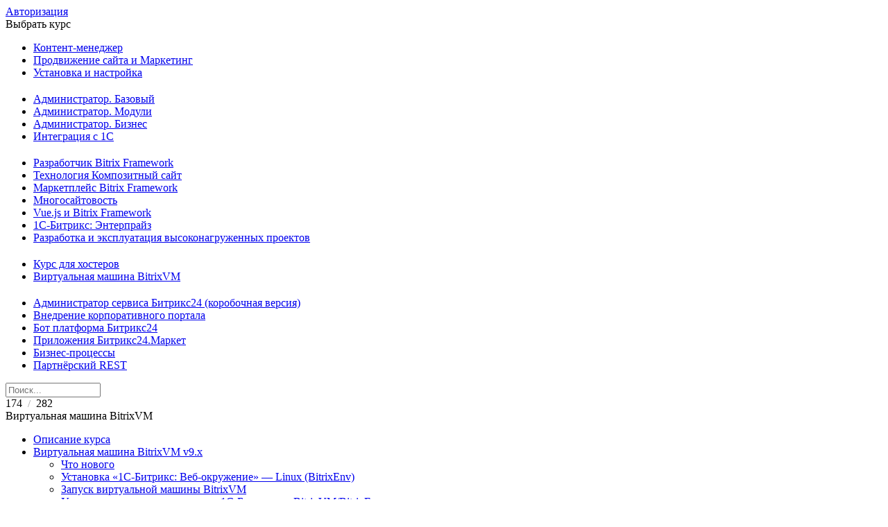

--- FILE ---
content_type: text/html; charset=utf-8
request_url: https://dev.1c-bitrix.ru/learning/course/?COURSE_ID=37&LESSON_ID=11451&LESSON_PATH=3908.8809.8873.11449.11451
body_size: 21304
content:
<!DOCTYPE html>
<html>
<head>
<meta http-equiv="Content-Type" content="text/html; charset=utf-8">
<meta name="robots" content="all">
<link rel="stylesheet" href="/bitrix/templates/learning_new_2014/print_style.css" type="text/css" media="print" />
    <meta http-equiv="Content-Type" content="text/html; charset=utf-8" />
<script data-skip-moving="true">(function(w, d, n) {var cl = "bx-core";var ht = d.documentElement;var htc = ht ? ht.className : undefined;if (htc === undefined || htc.indexOf(cl) !== -1){return;}var ua = n.userAgent;if (/(iPad;)|(iPhone;)/i.test(ua)){cl += " bx-ios";}else if (/Windows/i.test(ua)){cl += ' bx-win';}else if (/Macintosh/i.test(ua)){cl += " bx-mac";}else if (/Linux/i.test(ua) && !/Android/i.test(ua)){cl += " bx-linux";}else if (/Android/i.test(ua)){cl += " bx-android";}cl += (/(ipad|iphone|android|mobile|touch)/i.test(ua) ? " bx-touch" : " bx-no-touch");cl += w.devicePixelRatio && w.devicePixelRatio >= 2? " bx-retina": " bx-no-retina";if (/AppleWebKit/.test(ua)){cl += " bx-chrome";}else if (/Opera/.test(ua)){cl += " bx-opera";}else if (/Firefox/.test(ua)){cl += " bx-firefox";}ht.className = htc ? htc + " " + cl : cl;})(window, document, navigator);</script>


<link href="/bitrix/js/bx_site/learning/highlightjs/highlight.css?17140505692317" type="text/css"  rel="stylesheet" />
<link href="/bitrix/js/main/loader/dist/loader.bundle.min.css?16114221762029" type="text/css"  rel="stylesheet" />
<link href="/bitrix/js/socialservices/css/ss.min.css?16655113494772" type="text/css"  rel="stylesheet" />
<link href="/bitrix/js/ui/design-tokens/dist/ui.design-tokens.min.css?172728310023463" type="text/css"  rel="stylesheet" />
<link href="/bitrix/css/bx_site/service/detail_word.css?16970185245259" type="text/css"  rel="stylesheet" />
<link href="/bitrix/css/bx_site/learning/icon_new.css?1706274494802" type="text/css"  rel="stylesheet" />
<link href="/bitrix/js/ui/fonts/opensans/ui.font.opensans.min.css?16655106042320" type="text/css"  rel="stylesheet" />
<link href="/bitrix/js/main/popup/dist/main.popup.bundle.min.css?176053911328056" type="text/css"  rel="stylesheet" />
<link href="/bitrix/js/main/rating/main.rating.min.css?168666468032093" type="text/css"  rel="stylesheet" />
<link href="/bitrix/css/bx_site/learning/tab_panel.css?16926251835469" type="text/css"  rel="stylesheet" />
<link href="/bitrix/css/bx_site/service/learning_partner_rest.css?1522923885293" type="text/css"  rel="stylesheet" />
<link href="/bitrix/templates/learning_new_2014/components/bitrix/search.form/.default/style.css?15263820001623" type="text/css"  rel="stylesheet" />
<link href="/bitrix/templates/learning_new_2014/components/bitrix/learning.course/.default/style.css?1526382000855" type="text/css"  rel="stylesheet" />
<link href="/bitrix/templates/learning_new_2014/components/bitrix/learning.course/.default/bitrix/learning.course.tree/.default/style.css?15263820001139" type="text/css"  rel="stylesheet" />
<link href="/bitrix/templates/learning_new_2014/components/bitrix/learning.course/.default/bitrix/learning.lesson.detail/.default/style.css?1698926116243" type="text/css"  rel="stylesheet" />
<link href="/bitrix/components/bx/lesson.info/templates/.default/style.css?16723949852797" type="text/css"  rel="stylesheet" />
<link href="/local/components/sb/price.table.bitrix/templates/default.prices.table/style.min.css?17611444149563" type="text/css"  rel="stylesheet" />
<link href="/bitrix/components/bitrix/rating.vote/templates/like/style.min.css?15305157529913" type="text/css"  rel="stylesheet" />
<link href="/bitrix/templates/learning_new_2014/components/bitrix/learning.course/.default/bitrix/learning.course.tree/navigation/style.css?1693316338805" type="text/css"  rel="stylesheet" />
<link href="/bitrix/components/bx/doc.social.buttons/templates/learn_square/style.css?16505498431325" type="text/css"  rel="stylesheet" />
<link href="/bitrix/templates/.default/styles/magula.css?15263820001945" type="text/css"  data-template-style="true"  rel="stylesheet" />
<link href="/bitrix/templates/learning_new/css/images_with_zoom.css?1526382000531" type="text/css"  data-template-style="true"  rel="stylesheet" />
<link href="/bitrix/templates/.default/css/learning/common.css?1526382000230" type="text/css"  data-template-style="true"  rel="stylesheet" />
<link href="/bitrix/templates/b24sites_unify/assets/vendor/icon-awesome/css/font-awesome.min.css?152638200030903" type="text/css"  data-template-style="true"  rel="stylesheet" />
<link href="/bitrix/templates/learning_new_2014/components/bitrix/system.auth.form/learning_auth/style.css?16329970099765" type="text/css"  data-template-style="true"  rel="stylesheet" />
<link href="/bitrix/panel/main/popup.min.css?167518259520774" type="text/css"  data-template-style="true"  rel="stylesheet" />
<link href="/bitrix/templates/.default/components/bitrix/learning.course.list/course_dropdown_list/style.css?15263820004556" type="text/css"  data-template-style="true"  rel="stylesheet" />
<link href="/bitrix/templates/learning_new_2014/components/bx/learning.course.comment.button/learn_dark/style.css?1629103708923" type="text/css"  data-template-style="true"  rel="stylesheet" />
<link href="/bitrix/templates/learning_new_2014/styles.css?1685610491186" type="text/css"  data-template-style="true"  rel="stylesheet" />
<link href="/bitrix/templates/learning_new_2014/template_styles.css?171405056928889" type="text/css"  data-template-style="true"  rel="stylesheet" />







	<meta property="og:title" content="1. Настройка сертификата Let's encrypt (1. Configure &quot;Let's encrypt&quot; certificate)" />
	<meta name="twitter:card" content="summary_large_image" />
	<meta property="og:image" content="https://site-cloud-files.bitrix24.tech/uf/ade/ade7f41ce64171086d13a6c79da3be9c/admin%201.jpg" />
	<meta property="og:description" content="Перед выпуском сертификата Let’s Encrypt: - убедитесь, что сайт на целевом хосте уже создан [ https://dev.1c-bitrix.ru/learning/course/index.php?COURSE_ID=37&LE..." />
	<title>1. Настройка сертификата Let's encrypt (1. Configure &quot;Let's encrypt&quot; certificate)</title>
		</head>

<body>
	<script data-skip-moving="true" type="text/html" data-bx-gdpr-counter-loader="head">(function(w,d,s,l,i){w[l]=w[l]||[];w[l].push({'gtm.start':new Date().getTime(),event:'gtm.js'});var f=d.getElementsByTagName(s)[0],j=d.createElement(s),dl=l!='dataLayer'?'&l='+l:'';j.async=true;j.src='https://www.googletagmanager.com/gtm.js?id='+i+dl;f.parentNode.insertBefore(j,f);})(window,document,'script','dataLayer','GTM-NSRCCHQ');	;(function(){var _gaq = _gaq || [];
		_gaq.push(['_setAccount', 'UA-18655900-1']);
		_gaq.push(['_setDomainName', '.1c-bitrix.ru']);
		_gaq.push(['_setAllowLinker', true]);
		_gaq.push(['_setAllowHash', false]);
		_gaq.push(['_setCampNameKey', 'r2']);
		_gaq.push(['_setCampSourceKey', 'r1']);
		_gaq.push(['_setCampMediumKey', 'r3']);
		_gaq.push(['_setCampTermKey', 'r5']);
		_gaq.push(['_setCampContentKey', 'r4'])
		// Поиск картинок
		_gaq.push(['_addOrganic', 'images.yandex.ru', 'text', true]);
		// Поиск по блогам
		_gaq.push(['_addOrganic', 'blogsearch.google.ru', 'q', true]);
		_gaq.push(['_addOrganic', 'blogs.yandex.ru', 'text', true]);
		// Товарные площадки России
		_gaq.push(['_addOrganic', 'market.yandex.ru', 'text', true]);
		_gaq.push(['_addOrganic', 'price.ru', 'pnam']);
		// Поисковики России
		_gaq.push(['_addOrganic', 'go.mail.ru', 'q']);
		_gaq.push(['_addOrganic', 'nova.rambler.ru', 'query']);
		_gaq.push(['_addOrganic', 'nigma.ru', 's']);
		_gaq.push(['_addOrganic', 'webalta.ru', 'q']);
		_gaq.push(['_addOrganic', 'aport.ru', 'r']);
		_gaq.push(['_addOrganic', 'poisk.ru', 'text']);
		_gaq.push(['_addOrganic', 'km.ru', 'sq']);
		_gaq.push(['_addOrganic', 'liveinternet.ru', 'ask']);
		_gaq.push(['_addOrganic', 'quintura.ru', 'request']);
		_gaq.push(['_addOrganic', 'search.qip.ru', 'query']);
		_gaq.push(['_addOrganic', 'gde.ru', 'keywords']);
		_gaq.push(['_addOrganic', 'gogo.ru', 'q']);
		_gaq.push(['_addOrganic', 'ru.yahoo.com', 'p']);
		_gaq.push(['_trackPageview']);
		_gaq.push(['_trackPageLoadTime']);
		(function() {
			var ga = document.createElement('script'); ga.type = 'text/javascript'; ga.async = true;
			ga.src = ('https:' == document.location.protocol ? 'https://ssl' : 'http://www') + '.google-analytics.com/ga.js';
			var s = document.getElementsByTagName('script')[0]; s.parentNode.insertBefore(ga, s);
		})();})();
	;(function(){(function (d, w, c) {
			(w[c] = w[c] || []).push(function() {
				try {
					w.yaCounter9405961 = new Ya.Metrika({
						id:9405961,
						clickmap:true,
						trackLinks:true,
						accurateTrackBounce:true,
						webvisor:true,
						trackHash:true
					});
				} catch(e) { }
			});

			var n = d.getElementsByTagName("script")[0],
				s = d.createElement("script"),
				f = function () { n.parentNode.insertBefore(s, n); };
			s.type = "text/javascript";
			s.async = true;
			s.src = "https://mc.yandex.ru/metrika/watch.js";

			if (w.opera == "[object Opera]") {
				d.addEventListener("DOMContentLoaded", f, false);
			} else { f(); }
		})(document, window, "yandex_metrika_callbacks");})();
	</script>
		<script data-skip-moving="true" type="text/html" data-bx-gdpr-counter-loader="body"><noscript><iframe src="https://www.googletagmanager.com/ns.html?id=GTM-NSRCCHQ" height="0" width="0" style="display:none;visibility:hidden"></iframe></noscript><noscript><div><img src="//mc.yandex.ru/watch/9405961" style="position:absolute; left:-9999px;" alt="" /></div></noscript></script>
		<script data-skip-moving="true">!function(){function e(n){t(),n.currentTarget.removeEventListener(n.type,e)}function t(){if(window.isGtmInitialized)return!1;window.isGtmInitialized=!0,function(e,t,n,o,i,r,b){let c=e.location.search.match(new RegExp("[?&]"+encodeURIComponent("enable_counters_initialization")+"=([^&]*)"))||[];if("Y"!==decodeURIComponent(c[1])&&t.cookie.match(new RegExp("(?:^|; )"+"DEV_OFFICE_USER".replace(/([\.$?*|{}\(\)\[\]\\\/\+^])/g,"\\$1")+"=([^;]*)")))return;let d=t.cookie.match(new RegExp("(?:^|; )"+"BITRIX_SM_USER_GDPR_SETTINGS".replace(/([\.$?*|{}\(\)\[\]\\\/\+^])/g,"\\$1")+"=([^;]*)"));d=d?decodeURIComponent(d[1]):b;let a=!0;if((d=JSON.parse(d)||{})[r]&&"N"===d[r].enabled&&(a=!1),a){let e,i,r=t.getElementsByTagName(n)[0],d=r.parentNode,a=t.querySelectorAll("["+o+"]");for(let c in a)if(a.hasOwnProperty(c)){let l=a[c],s=l.getAttribute(o),u=l.innerHTML;if(u)switch(s){case"head":(e=t.createElement(n)).async=!0,e.innerHTML=u,d.insertBefore(e,r);break;case"body":(e=t.createElement("DIV")).innerHTML=u,i=e.childNodes;for(let e=0;e<i.length;e++)t.body.insertBefore(i[e],t.body.nextSibling)}l.parentNode.removeChild(l)}}}(window,document,"script","data-bx-gdpr-counter-loader",0,"analytical","{\"necessary\":{\"isMain\":\"Y\",\"type\":\"necessary\",\"enabled\":\"Y\",\"changingAllowed\":\"Y\"},\"analytical\":{\"type\":\"analytical\",\"enabled\":\"Y\",\"changingAllowed\":\"Y\"}}")}t()}();</script>			<div class="courses-pre-header">
		<div class="courses-pre-header-container">
			<div class="hd_signin">

<div style="position:relative;">

<a class="header-link" onclick="return systemAuthFormComponent_openBlock()" href="#">Авторизация</a>
<div id="hd_loginform_container" class="hd_loginform_container" style="display:none" >
	<div onclick="return systemAuthFormComponent_closeBlock()" class="hd_loginform_container_close"></div>
	<div class="hd_loginform">
				<div class="arrow"></div>
		<form name="system_auth_form6zOYVN" method="post" target="_top" action="/learning/course/index.php?login=yes&amp;COURSE_ID=37&amp;LESSON_ID=11451&amp;LESSON_PATH=3908.8809.8873.11449.11451">
							<input type="hidden" name="backurl" value="/learning/course/index.php?COURSE_ID=37&amp;LESSON_ID=11451&amp;LESSON_PATH=3908.8809.8873.11449.11451" />
										<input type="hidden" name="AUTH_FORM" value="Y" />
				<input type="hidden" name="TYPE" value="AUTH" />
			<input placeholder="Логин" id='USER_LOGIN_INPUT' tabindex="10" name="USER_LOGIN" value="" type="text"/>
			<input placeholder="Пароль" name="USER_PASSWORD" tabindex="20" type="password"/>

			
							<input type="checkbox" id="USER_REMEMBER" tabindex="40" name="USER_REMEMBER" value="Y" checked="checked" />
				<label for="USER_REMEMBER">Запомнить меня</label><br /><br />
						<table>
				<tr>
					<td>
						<input tabindex="50" type="submit" class="bt_green" value="Войти"/>
					</td>
					<td>
						<noindex>
							<div style="text-align: left">
								<a href="/auth/?forgot_password=yes&amp;backurl=%2Flearning%2Fcourse%2Findex.php%3FCOURSE_ID%3D37%26LESSON_ID%3D11451%26LESSON_PATH%3D3908.8809.8873.11449.11451" rel="nofollow">Забыли свой пароль?</a><br />
																	<a href="/auth/?register=yes&amp;backurl=%2Flearning%2Fcourse%2Findex.php%3FCOURSE_ID%3D37%26LESSON_ID%3D11451%26LESSON_PATH%3D3908.8809.8873.11449.11451" rel="nofollow">Регистрация</a>
															</div>
						</noindex>
					</td>
				</tr>
			</table>
							<div class="bx-auth-lbl">Войти как пользователь:</div>
				<div class="bx-auth-serv-icons">
	<a title="Битрикс24" href="javascript:void(0)" onclick="BxShowAuthFloat('Bitrix24Net', 'form')"><i class="bx-ss-icon bitrix24"></i></a>
	<a title="ВКонтакте" href="javascript:void(0)" onclick="BxShowAuthFloat('VKontakte', 'form')"><i class="bx-ss-icon vkontakte"></i></a>
	<a title="Мой Мир" href="javascript:void(0)" onclick="BxShowAuthFloat('MyMailRu', 'form')"><i class="bx-ss-icon mymailru"></i></a>
</div>
					</form>
					<div style="display:none">
<div id="bx_auth_float" class="bx-auth-float">


<div class="bx-auth">
	<form method="post" name="bx_auth_servicesform" target="_top" action="/learning/course/index.php?login=yes&amp;amp;COURSE_ID=37&amp;amp;LESSON_ID=11451&amp;amp;LESSON_PATH=3908.8809.8873.11449.11451">
					<div class="bx-auth-title">Войти как пользователь</div>
			<div class="bx-auth-note">Вы можете войти на сайт, если вы зарегистрированы на одном из этих сервисов:</div>
							<div class="bx-auth-services">
									<div><a href="javascript:void(0)" onclick="BxShowAuthService('Bitrix24Net', 'form')" id="bx_auth_href_formBitrix24Net"><i class="bx-ss-icon bitrix24"></i><b>Битрикс24</b></a></div>
									<div><a href="javascript:void(0)" onclick="BxShowAuthService('VKontakte', 'form')" id="bx_auth_href_formVKontakte"><i class="bx-ss-icon vkontakte"></i><b>ВКонтакте</b></a></div>
									<div><a href="javascript:void(0)" onclick="BxShowAuthService('MyMailRu', 'form')" id="bx_auth_href_formMyMailRu"><i class="bx-ss-icon mymailru"></i><b>Мой Мир</b></a></div>
							</div>
							<div class="bx-auth-line"></div>
				<div class="bx-auth-service-form" id="bx_auth_servform" style="display:none">
												<div id="bx_auth_serv_formBitrix24Net" style="display:none"><a href="javascript:void(0)" onclick="BX.util.popup('https://auth2.bitrix24.net/oauth/authorize/?user_lang=ru&amp;client_id=site.5440cbbf6f6692.76516444&amp;redirect_uri=https%3A%2F%2Fdev.1c-bitrix.ru%2Flearning%2Fcourse%2Findex.php%3Fauth_service_id%3DBitrix24Net%26COURSE_ID%3D37%26LESSON_ID%3D11451%26LESSON_PATH%3D3908.8809.8873.11449.11451&amp;scope=auth,client&amp;response_type=code&amp;mode=popup&amp;state=dv.0.b79d3b066eca5613ab67a93d5031eb3d1e98ad21491ee66f06c1044a', 800, 600)" class="bx-ss-button bitrix24net-button bitrix24net-button-ru"></a><span class="bx-spacer"></span><span>Используйте вашу учетную запись на Битрикс24 для входа на сайт.</span></div>
																<div id="bx_auth_serv_formVKontakte" style="display:none"><a href="javascript:void(0)" onclick="BX.util.popup('https://id.vk.ru/authorize?client_id=2234924&amp;redirect_uri=https%3A%2F%2Fdev.1c-bitrix.ru%2Fbitrix%2Ftools%2Foauth%2Fvkontakte.php&amp;scope=friends,offline,email&amp;response_type=code&amp;code_challenge_method=S256&amp;code_challenge=ritaHohKLDEsZEzDNHuV15p5eyZERT4As_RKkwLoiCo&amp;state=[base64]%3D%3D', 660, 425)" class="bx-ss-button vkontakte-button"></a><span class="bx-spacer"></span><span>Используйте вашу учетную запись VKontakte для входа на сайт.</span></div>
																<div id="bx_auth_serv_formMyMailRu" style="display:none"><a href="javascript:void(0)" onclick="BX.util.popup('https://connect.mail.ru/oauth/authorize?client_id=602565&amp;redirect_uri=https://dev.1c-bitrix.ru/learning/course/index.php?auth_service_id=MyMailRu&amp;COURSE_ID=37&amp;LESSON_ID=11451&amp;LESSON_PATH=3908.8809.8873.11449.11451&amp;response_type=code&amp;state=site_id%3Ddv%26backurl%3D%2Flearning%2Fcourse%2Findex.php%3Fcheck_key%3Da4eb8fdfcfe79558be266895c14bd688%26COURSE_ID%3D37%26LESSON_ID%3D11451%26LESSON_PATH%3D3908.8809.8873.11449.11451', 580, 400)" class="bx-ss-button mymailru-button"></a><span class="bx-spacer"></span><span>Используйте вашу учетную запись Мой Мир@Mail.ru для входа на сайт.</span></div>
									</div>
				<input type="hidden" name="auth_service_id" value="" />
	</form>
</div>

</div>
</div>
			</div>
</div>
</div>
</div>																																	<div id="courses_list_container" class="dark">
	Выбрать курс	<ul class="courses_list">
						<li><a href="?COURSE_ID=34&INDEX=Y">Контент-менеджер</a></li>
										<li><a href="?COURSE_ID=139&INDEX=Y">Продвижение сайта и Маркетинг</a></li>
										<li><a href="?COURSE_ID=135&INDEX=Y">Установка и настройка</a></li>
										<li style="margin-top: 20px;"><a href="?COURSE_ID=35&INDEX=Y">Администратор. Базовый</a></li>
													<li><a href="?COURSE_ID=41&INDEX=Y">Администратор. Модули</a></li>
										<li><a href="?COURSE_ID=42&INDEX=Y">Администратор. Бизнес</a></li>
										<li><a href="?COURSE_ID=131&INDEX=Y">Интеграция с 1С</a></li>
										<li style="margin-top: 20px;"><a href="?COURSE_ID=43&INDEX=Y">Разработчик Bitrix Framework</a></li>
													<li><a href="?COURSE_ID=39&INDEX=Y">Технология Композитный сайт</a></li>
										<li><a href="?COURSE_ID=101&INDEX=Y">Маркетплейс Bitrix Framework</a></li>
										<li><a href="?COURSE_ID=103&INDEX=Y">Многосайтовость</a></li>
										<li><a href="?COURSE_ID=176&INDEX=Y">Vue.js и Bitrix Framework</a></li>
										<li><a href="?COURSE_ID=70&INDEX=Y">1С-Битрикс: Энтерпрайз</a></li>
										<li><a href="?COURSE_ID=38&INDEX=Y">Разработка и эксплуатация высоконагруженных проектов</a></li>
										<li style="margin-top: 20px;"><a href="?COURSE_ID=32&INDEX=Y">Курс для хостеров</a></li>
													<li><a href="?COURSE_ID=37&INDEX=Y">Виртуальная машина BitrixVM</a></li>
										<li style="margin-top: 20px;"><a href="?COURSE_ID=48&INDEX=Y">Администратор сервиса Битрикс24 (коробочная версия)</a></li>
													<li><a href="?COURSE_ID=53&INDEX=Y">Внедрение корпоративного портала</a></li>
										<li><a href="?COURSE_ID=93&INDEX=Y">Бот платформа Битрикс24</a></li>
										<li><a href="?COURSE_ID=99&INDEX=Y">Приложения Битрикс24.Маркет</a></li>
										<li><a href="?COURSE_ID=57&INDEX=Y">Бизнес-процессы</a></li>
										<li><a href="?COURSE_ID=133&INDEX=Y">Партнёрский REST</a></li>
						</ul>
</div>
							<div class="pre-header-left-block">
					<div class="courses-search-block">
	<form action="/learning/course/">
					<input type="hidden" name="COURSE_ID" value="37"/>
					<input type="hidden" name="SEARCH" value="Y"/>
				<input class="courses-search" type="text" name="q" size="15" maxlength="50" placeholder="Поиск..."/>
	</form>
</div>				</div>
							<div class="pre-header-left-block">
				<span id="lesson-current" class="header-link" title="Пройдено уроков">
					174				</span>
				<span style="color:#999;font-size:15px;">&nbsp;/&nbsp;</span>
				<span class="header-link" title="Всего уроков">
					282				</span>
			</div>
            <div style="float: right;">
	            	                        </div>

			<div style="clear:both"></div>
		</div>
	</div>
	<div class="courses-header">
		<div class="courses-header-container">
			<span class="courses-logo">Виртуальная машина BitrixVM</span>

					</div>
	</div>
	<div id="learning_video_container">
		<div class="video_wrapper">
			<div class="video"></div>
			<div id="close_video_button"></div>
		</div>
	</div>
	<div class="courses-main-wrapper">
					<div class="deprecated-error-container" id="require-result">
							</div>
						<noscript><p class="requirements">Для просмотра видео, должно быть разрешено использование Java Script!</p></noscript>
			
<div class="courses-left-side">
			

<div class="left-side-top-bar">
	<a class="left-side-link certification-link" title="Пройти сертификацию" href="/learning/course/?COURSE_ID=37&TEST_LIST=Y"></a>
		<a class="left-side-link log-link" href="/learning/course/?COURSE_ID=37&GRADEBOOK=Y" title="Журнал"></a>
	<a class="left-side-link print-link" href="/learning/course/index.php?print_course=Y&amp;COURSE_ID=37&amp;LESSON_ID=11451&amp;LESSON_PATH=3908.8809.8873.11449.11451" rel="nofollow" title="Версия для печати"></a>
	<div class="left-side-top-bar-separator"></div>
</div>
<div class="courses-main-menu-wrap">
	<ul class="main-menu js-course-menu-list">
							<li class="main-menu-item ">
				<span class="main-menu-link">
										<a class="main-menu-text" href="/learning/course/?COURSE_ID=37&INDEX=Y">Описание курса</a>
				</span>
			</li>
								<li class="main-menu-item tree-item-closed">
				<span class="main-menu-link p38 l23" data-id="29228">
					<span class="main-menu-arrow" onclick="JMenu.OpenChapter(this,'29228')"></span>
					<a class="main-menu-text" href="/learning/course/?COURSE_ID=37&amp;CHAPTER_ID=029228&amp;LESSON_PATH=3908.29228">Виртуальная машина BitrixVM v9.x</a>
				</span>
				<ul class="main-submenu">
								<li class="main-menu-item">
				<span
					class="main-menu-link"
					data-id="30746"
				>
										<a class="main-menu-text" href="/learning/course/?COURSE_ID=37&amp;LESSON_ID=30746&amp;LESSON_PATH=3908.29228.30746">Что нового</a>
				</span>
			</li>
								<li class="main-menu-item">
				<span
					class="main-menu-link"
					data-id="29234"
				>
										<a class="main-menu-text" href="/learning/course/?COURSE_ID=37&amp;LESSON_ID=29234&amp;LESSON_PATH=3908.29228.29234">Установка «1С-Битрикс: Веб-окружение» — Linux (BitrixEnv)</a>
				</span>
			</li>
								<li class="main-menu-item">
				<span
					class="main-menu-link"
					data-id="29238"
				>
										<a class="main-menu-text" href="/learning/course/?COURSE_ID=37&amp;LESSON_ID=29238&amp;LESSON_PATH=3908.29228.29238">Запуск виртуальной машины BitrixVM</a>
				</span>
			</li>
								<li class="main-menu-item tree-item-closed">
				<span class="main-menu-link p38 l23" data-id="29242">
					<span class="main-menu-arrow" onclick="JMenu.OpenChapter(this,'29242')"></span>
					<a class="main-menu-text" href="/learning/course/?COURSE_ID=37&amp;CHAPTER_ID=029242&amp;LESSON_PATH=3908.29228.29242">Установка и перенос продуктов «1С-Битрикс» в BitrixVM/BitrixEnv</a>
				</span>
				<ul class="main-submenu">
								<li class="main-menu-item">
				<span
					class="main-menu-link"
					data-id="29244"
				>
										<a class="main-menu-text" href="/learning/course/?COURSE_ID=37&amp;LESSON_ID=29244&amp;LESSON_PATH=3908.29228.29242.29244">Установка дистрибутива сайта в BitrixVM/BitrixEnv</a>
				</span>
			</li>
								<li class="main-menu-item">
				<span
					class="main-menu-link"
					data-id="29246"
				>
										<a class="main-menu-text" href="/learning/course/?COURSE_ID=37&amp;LESSON_ID=29246&amp;LESSON_PATH=3908.29228.29242.29246">Перенос продукта «1C-Битрикс» в виртуальную среду BitrixVM/BitrixEnv</a>
				</span>
			</li>
			</ul></li>					<li class="main-menu-item">
				<span
					class="main-menu-link"
					data-id="29248"
				>
										<a class="main-menu-text" href="/learning/course/?COURSE_ID=37&amp;LESSON_ID=29248&amp;LESSON_PATH=3908.29228.29248">Типовые ошибки при установке</a>
				</span>
			</li>
								<li class="main-menu-item tree-item-closed">
				<span class="main-menu-link p38 l23" data-id="29250">
					<span class="main-menu-arrow" onclick="JMenu.OpenChapter(this,'29250')"></span>
					<a class="main-menu-text" href="/learning/course/?COURSE_ID=37&amp;CHAPTER_ID=029250&amp;LESSON_PATH=3908.29228.29250">1. Управление серверами пула (1. Manage servers in the pool)</a>
				</span>
				<ul class="main-submenu">
								<li class="main-menu-item">
				<span
					class="main-menu-link"
					data-id="29256"
				>
										<a class="main-menu-text" href="/learning/course/?COURSE_ID=37&amp;LESSON_ID=29256&amp;LESSON_PATH=3908.29228.29250.29256">1. Перезапуск хоста (1. Reboot host)</a>
				</span>
			</li>
								<li class="main-menu-item">
				<span
					class="main-menu-link"
					data-id="29258"
				>
										<a class="main-menu-text" href="/learning/course/?COURSE_ID=37&amp;LESSON_ID=29258&amp;LESSON_PATH=3908.29228.29250.29258">2. Обновление пакетов на хосте (2. Update packages on host)</a>
				</span>
			</li>
								<li class="main-menu-item">
				<span
					class="main-menu-link"
					data-id="29260"
				>
										<a class="main-menu-text" href="/learning/course/?COURSE_ID=37&amp;LESSON_ID=29260&amp;LESSON_PATH=3908.29228.29250.29260">3. Смена пароля пользователя bitrix (3. Change 'bitrix' user password on host)</a>
				</span>
			</li>
								<li class="main-menu-item">
				<span
					class="main-menu-link"
					data-id="29262"
				>
										<a class="main-menu-text" href="/learning/course/?COURSE_ID=37&amp;LESSON_ID=29262&amp;LESSON_PATH=3908.29228.29250.29262">4. Настройка таймзоны в пуле (4. Configure pool timezone)</a>
				</span>
			</li>
								<li class="main-menu-item">
				<span
					class="main-menu-link"
					data-id="29264"
				>
										<a class="main-menu-text" href="/learning/course/?COURSE_ID=37&amp;LESSON_ID=29264&amp;LESSON_PATH=3908.29228.29250.29264">5. Удаление конфигурации пула (5. Remove pool configuration)</a>
				</span>
			</li>
								<li class="main-menu-item">
				<span
					class="main-menu-link"
					data-id="29266"
				>
										<a class="main-menu-text" href="/learning/course/?COURSE_ID=37&amp;LESSON_ID=29266&amp;LESSON_PATH=3908.29228.29250.29266">6. Обновление PHP, MySQL, PostgreSQL (6. Update PHP, MySQL, PostgreSQL)</a>
				</span>
			</li>
			</ul></li>					<li class="main-menu-item tree-item-closed">
				<span class="main-menu-link p38 l23" data-id="29272">
					<span class="main-menu-arrow" onclick="JMenu.OpenChapter(this,'29272')"></span>
					<a class="main-menu-text" href="/learning/course/?COURSE_ID=37&amp;CHAPTER_ID=029272&amp;LESSON_PATH=3908.29228.29272">2. Управление локальным сервером (2. Configure localhost settings)</a>
				</span>
				<ul class="main-submenu">
								<li class="main-menu-item">
				<span
					class="main-menu-link"
					data-id="29274"
				>
										<a class="main-menu-text" href="/learning/course/?COURSE_ID=37&amp;LESSON_ID=29274&amp;LESSON_PATH=3908.29228.29272.29274">1. Изменение имени хоста (1. Configure hostname)</a>
				</span>
			</li>
								<li class="main-menu-item">
				<span
					class="main-menu-link"
					data-id="29276"
				>
										<a class="main-menu-text" href="/learning/course/?COURSE_ID=37&amp;LESSON_ID=29276&amp;LESSON_PATH=3908.29228.29272.29276">2. Настройка IP-адреса сервера через DHCP (2. Configure network interface via DHCP)</a>
				</span>
			</li>
								<li class="main-menu-item">
				<span
					class="main-menu-link"
					data-id="29278"
				>
										<a class="main-menu-text" href="/learning/course/?COURSE_ID=37&amp;LESSON_ID=29278&amp;LESSON_PATH=3908.29228.29272.29278">3. Настройка IP-адреса сервера вручную (3. Configure network inteface manually)</a>
				</span>
			</li>
								<li class="main-menu-item">
				<span
					class="main-menu-link"
					data-id="29280"
				>
										<a class="main-menu-text" href="/learning/course/?COURSE_ID=37&amp;LESSON_ID=29280&amp;LESSON_PATH=3908.29228.29272.29280">4. Перезагрузка сервера (4. Reboot server)</a>
				</span>
			</li>
								<li class="main-menu-item">
				<span
					class="main-menu-link"
					data-id="29282"
				>
										<a class="main-menu-text" href="/learning/course/?COURSE_ID=37&amp;LESSON_ID=29282&amp;LESSON_PATH=3908.29228.29272.29282">5. Выключение сервера (5. Shutdown server)</a>
				</span>
			</li>
								<li class="main-menu-item">
				<span
					class="main-menu-link"
					data-id="29284"
				>
										<a class="main-menu-text" href="/learning/course/?COURSE_ID=37&amp;LESSON_ID=29284&amp;LESSON_PATH=3908.29228.29272.29284">6. Обновление локального сервера (6. Update server)</a>
				</span>
			</li>
			</ul></li>					<li class="main-menu-item tree-item-closed">
				<span class="main-menu-link p38 l23" data-id="29288">
					<span class="main-menu-arrow" onclick="JMenu.OpenChapter(this,'29288')"></span>
					<a class="main-menu-text" href="/learning/course/?COURSE_ID=37&amp;CHAPTER_ID=029288&amp;LESSON_PATH=3908.29228.29288">3. Настройка службы MySQL для пула (3. Configure MySQL service for the pool)</a>
				</span>
				<ul class="main-submenu">
								<li class="main-menu-item">
				<span
					class="main-menu-link"
					data-id="29290"
				>
										<a class="main-menu-text" href="/learning/course/?COURSE_ID=37&amp;LESSON_ID=29290&amp;LESSON_PATH=3908.29228.29288.29290">1. Обновить настройки для всех MySQL-серверов (1. Update settings for all MySQL servers)</a>
				</span>
			</li>
								<li class="main-menu-item">
				<span
					class="main-menu-link"
					data-id="29292"
				>
										<a class="main-menu-text" href="/learning/course/?COURSE_ID=37&amp;LESSON_ID=29292&amp;LESSON_PATH=3908.29228.29288.29292">2. Изменить пароль пользователя root для MySQL (2. Change password for MySQL root user)</a>
				</span>
			</li>
								<li class="main-menu-item">
				<span
					class="main-menu-link"
					data-id="29294"
				>
										<a class="main-menu-text" href="/learning/course/?COURSE_ID=37&amp;LESSON_ID=29294&amp;LESSON_PATH=3908.29228.29288.29294">3. Остановить/Запустить службу MySQL на сервере (3. Stop/Start MySQL service on the server)</a>
				</span>
			</li>
			</ul></li>					<li class="main-menu-item tree-item-closed">
				<span class="main-menu-link p38 l23" data-id="29302">
					<span class="main-menu-arrow" onclick="JMenu.OpenChapter(this,'29302')"></span>
					<a class="main-menu-text" href="/learning/course/?COURSE_ID=37&amp;CHAPTER_ID=029302&amp;LESSON_PATH=3908.29228.29302">4. Настройка службы Memcached для пула(4.Configure Memcached service for the pool)</a>
				</span>
				<ul class="main-submenu">
								<li class="main-menu-item">
				<span
					class="main-menu-link"
					data-id="29304"
				>
										<a class="main-menu-text" href="/learning/course/?COURSE_ID=37&amp;LESSON_ID=29304&amp;LESSON_PATH=3908.29228.29302.29304">1. Настройка службы memcached (1.Configure memcached service)</a>
				</span>
			</li>
								<li class="main-menu-item">
				<span
					class="main-menu-link"
					data-id="29306"
				>
										<a class="main-menu-text" href="/learning/course/?COURSE_ID=37&amp;LESSON_ID=29306&amp;LESSON_PATH=3908.29228.29302.29306">2. Обновить настройки memcached сервера (2. Update settings for all memcached servers)</a>
				</span>
			</li>
								<li class="main-menu-item">
				<span
					class="main-menu-link"
					data-id="29308"
				>
										<a class="main-menu-text" href="/learning/course/?COURSE_ID=37&amp;LESSON_ID=29308&amp;LESSON_PATH=3908.29228.29302.29308">3. Удаление memcached сервера (3. Remove memcached server)</a>
				</span>
			</li>
			</ul></li>					<li class="main-menu-item tree-item-closed">
				<span class="main-menu-link p38 l23" data-id="30254">
					<span class="main-menu-arrow" onclick="JMenu.OpenChapter(this,'30254')"></span>
					<a class="main-menu-text" href="/learning/course/?COURSE_ID=37&amp;CHAPTER_ID=030254&amp;LESSON_PATH=3908.29228.30254">5. Управление Sphinx (5. Configure Sphinx service for the pool)</a>
				</span>
				<ul class="main-submenu">
								<li class="main-menu-item">
				<span
					class="main-menu-link"
					data-id="30256"
				>
										<a class="main-menu-text" href="/learning/course/?COURSE_ID=37&amp;LESSON_ID=30256&amp;LESSON_PATH=3908.29228.30254.30256">1. Создать инстанс sphinx на сервере (1. Create sphinx instance on server)</a>
				</span>
			</li>
								<li class="main-menu-item">
				<span
					class="main-menu-link"
					data-id="30258"
				>
										<a class="main-menu-text" href="/learning/course/?COURSE_ID=37&amp;LESSON_ID=30258&amp;LESSON_PATH=3908.29228.30254.30258">2. Обновить настройки sphinx (2. Update sphinx instance on server) </a>
				</span>
			</li>
								<li class="main-menu-item">
				<span
					class="main-menu-link"
					data-id="30262"
				>
										<a class="main-menu-text" href="/learning/course/?COURSE_ID=37&amp;LESSON_ID=30262&amp;LESSON_PATH=3908.29228.30254.30262">3. Удалить sphinx на сервере (3. Remove sphinx instance on server)</a>
				</span>
			</li>
			</ul></li>					<li class="main-menu-item tree-item-closed">
				<span class="main-menu-link p38 l23" data-id="29374">
					<span class="main-menu-arrow" onclick="JMenu.OpenChapter(this,'29374')"></span>
					<a class="main-menu-text" href="/learning/course/?COURSE_ID=37&amp;CHAPTER_ID=029374&amp;LESSON_PATH=3908.29228.29374">6. Настроить сервис Push/RTC (6. Configure Push/RTC service for the pool)</a>
				</span>
				<ul class="main-submenu">
								<li class="main-menu-item">
				<span
					class="main-menu-link"
					data-id="29376"
				>
										<a class="main-menu-text" href="/learning/course/?COURSE_ID=37&amp;LESSON_ID=29376&amp;LESSON_PATH=3908.29228.29374.29376">1. Настроить NodeJS RTC сервис (1. Install/Update NodeJS RTC Service)</a>
				</span>
			</li>
								<li class="main-menu-item">
				<span
					class="main-menu-link"
					data-id="29378"
				>
										<a class="main-menu-text" href="/learning/course/?COURSE_ID=37&amp;LESSON_ID=29378&amp;LESSON_PATH=3908.29228.29374.29378">2. Удалить NodeJS RTC инстанс (2. Uninstall NodeJS RTC instance)</a>
				</span>
			</li>
			</ul></li>					<li class="main-menu-item tree-item-closed">
				<span class="main-menu-link p38 l23" data-id="30266">
					<span class="main-menu-arrow" onclick="JMenu.OpenChapter(this,'30266')"></span>
					<a class="main-menu-text" href="/learning/course/?COURSE_ID=37&amp;CHAPTER_ID=030266&amp;LESSON_PATH=3908.29228.30266">7. Настроить сервис Конвертер файлов (7. Configure Transformer service)</a>
				</span>
				<ul class="main-submenu">
								<li class="main-menu-item">
				<span
					class="main-menu-link"
					data-id="30268"
				>
										<a class="main-menu-text" href="/learning/course/?COURSE_ID=37&amp;LESSON_ID=30268&amp;LESSON_PATH=3908.29228.30266.30268">1. Настроить сервис Конвертер файлов (1. Configure Transformer service)</a>
				</span>
			</li>
								<li class="main-menu-item">
				<span
					class="main-menu-link"
					data-id="30270"
				>
										<a class="main-menu-text" href="/learning/course/?COURSE_ID=37&amp;LESSON_ID=30270&amp;LESSON_PATH=3908.29228.30266.30270">2. Удалить сервис «Конвертер файлов» (2. Remove Transformer service)</a>
				</span>
			</li>
			</ul></li>					<li class="main-menu-item tree-item-closed">
				<span class="main-menu-link p38 l23" data-id="29318">
					<span class="main-menu-arrow" onclick="JMenu.OpenChapter(this,'29318')"></span>
					<a class="main-menu-text" href="/learning/course/?COURSE_ID=37&amp;CHAPTER_ID=029318&amp;LESSON_PATH=3908.29228.29318">8. Управление сайтами (8. Configure pool sites)</a>
				</span>
				<ul class="main-submenu">
								<li class="main-menu-item">
				<span
					class="main-menu-link"
					data-id="29320"
				>
										<a class="main-menu-text" href="/learning/course/?COURSE_ID=37&amp;LESSON_ID=29320&amp;LESSON_PATH=3908.29228.29318.29320">1. Создание сайта (1. Create a site)</a>
				</span>
			</li>
								<li class="main-menu-item">
				<span
					class="main-menu-link"
					data-id="29322"
				>
										<a class="main-menu-text" href="/learning/course/?COURSE_ID=37&amp;LESSON_ID=29322&amp;LESSON_PATH=3908.29228.29318.29322">2. Удалить сайт (2. Delete a site)</a>
				</span>
			</li>
								<li class="main-menu-item">
				<span
					class="main-menu-link"
					data-id="29324"
				>
										<a class="main-menu-text" href="/learning/course/?COURSE_ID=37&amp;LESSON_ID=29324&amp;LESSON_PATH=3908.29228.29318.29324">3. Настройка задач cron (3. Change a site'a cron settings)</a>
				</span>
			</li>
								<li class="main-menu-item tree-item-closed">
				<span class="main-menu-link p38 l23" data-id="29326">
					<span class="main-menu-arrow" onclick="JMenu.OpenChapter(this,'29326')"></span>
					<a class="main-menu-text" href="/learning/course/?COURSE_ID=37&amp;CHAPTER_ID=029326&amp;LESSON_PATH=3908.29228.29318.29326">4. Настройка SMTP (4. Change a site's e-mail settings)</a>
				</span>
				<ul class="main-submenu">
								<li class="main-menu-item">
				<span
					class="main-menu-link"
					data-id="29328"
				>
										<a class="main-menu-text" href="/learning/course/?COURSE_ID=37&amp;LESSON_ID=29328&amp;LESSON_PATH=3908.29228.29318.29326.29328">Настройки для почтовых сервисов</a>
				</span>
			</li>
			</ul></li>					<li class="main-menu-item">
				<span
					class="main-menu-link"
					data-id="29330"
				>
										<a class="main-menu-text" href="/learning/course/?COURSE_ID=37&amp;LESSON_ID=29330&amp;LESSON_PATH=3908.29228.29318.29330">5. Настройка https на сайте (5. Change a site's https settings)</a>
				</span>
			</li>
								<li class="main-menu-item tree-item-closed">
				<span class="main-menu-link p38 l23" data-id="29338">
					<span class="main-menu-arrow" onclick="JMenu.OpenChapter(this,'29338')"></span>
					<a class="main-menu-text" href="/learning/course/?COURSE_ID=37&amp;CHAPTER_ID=029338&amp;LESSON_PATH=3908.29228.29318.29338">6. Настройка nginx для работы с композитом (6. Configure nginx to use composite cache)</a>
				</span>
				<ul class="main-submenu">
								<li class="main-menu-item">
				<span
					class="main-menu-link"
					data-id="29340"
				>
										<a class="main-menu-text" href="/learning/course/?COURSE_ID=37&amp;LESSON_ID=29340&amp;LESSON_PATH=3908.29228.29318.29338.29340">Условия работы композитного кеша</a>
				</span>
			</li>
								<li class="main-menu-item">
				<span
					class="main-menu-link"
					data-id="29342"
				>
										<a class="main-menu-text" href="/learning/course/?COURSE_ID=37&amp;LESSON_ID=29342&amp;LESSON_PATH=3908.29228.29318.29338.29342">Конфигурационный файл сайта</a>
				</span>
			</li>
			</ul></li>					<li class="main-menu-item tree-item-closed">
				<span class="main-menu-link p38 l23" data-id="30272">
					<span class="main-menu-arrow" onclick="JMenu.OpenChapter(this,'30272')"></span>
					<a class="main-menu-text" href="/learning/course/?COURSE_ID=37&amp;CHAPTER_ID=030272&amp;LESSON_PATH=3908.29228.29318.30272">7. Настроить NTLM авторизацию (7. Configure NTLM auth for sites)</a>
				</span>
				<ul class="main-submenu">
								<li class="main-menu-item">
				<span
					class="main-menu-link"
					data-id="30274"
				>
										<a class="main-menu-text" href="/learning/course/?COURSE_ID=37&amp;LESSON_ID=30274&amp;LESSON_PATH=3908.29228.29318.30272.30274">1. Настроить NTLM-авторизацию для сайта (1. Configure NTLM settings for the site)</a>
				</span>
			</li>
								<li class="main-menu-item">
				<span
					class="main-menu-link"
					data-id="30276"
				>
										<a class="main-menu-text" href="/learning/course/?COURSE_ID=37&amp;LESSON_ID=30276&amp;LESSON_PATH=3908.29228.29318.30272.30276">2. Использовать существующие настройки NTLM для сайта (2. Use existing NTLM settings for the site)</a>
				</span>
			</li>
								<li class="main-menu-item">
				<span
					class="main-menu-link"
					data-id="30278"
				>
										<a class="main-menu-text" href="/learning/course/?COURSE_ID=37&amp;LESSON_ID=30278&amp;LESSON_PATH=3908.29228.29318.30272.30278">3. Удалить настройки NTLM (3. Delete NTLM settings)</a>
				</span>
			</li>
			</ul></li>					<li class="main-menu-item">
				<span
					class="main-menu-link"
					data-id="29348"
				>
										<a class="main-menu-text" href="/learning/course/?COURSE_ID=37&amp;LESSON_ID=29348&amp;LESSON_PATH=3908.29228.29318.29348">8. Показать сайты с ошибками (8. Show sites with errors)</a>
				</span>
			</li>
			</ul></li>					<li class="main-menu-item tree-item-closed">
				<span class="main-menu-link p38 l23" data-id="29358">
					<span class="main-menu-arrow" onclick="JMenu.OpenChapter(this,'29358')"></span>
					<a class="main-menu-text" href="/learning/course/?COURSE_ID=37&amp;CHAPTER_ID=029358&amp;LESSON_PATH=3908.29228.29358">9. Управление веб-серверами (9. Manage pool web servers)</a>
				</span>
				<ul class="main-submenu">
								<li class="main-menu-item">
				<span
					class="main-menu-link"
					data-id="29362"
				>
										<a class="main-menu-text" href="/learning/course/?COURSE_ID=37&amp;LESSON_ID=29362&amp;LESSON_PATH=3908.29228.29358.29362">1. Настроить модули PHP (1. Manage PHP extensions)</a>
				</span>
			</li>
								<li class="main-menu-item tree-item-closed">
				<span class="main-menu-link p38 l23" data-id="29364">
					<span class="main-menu-arrow" onclick="JMenu.OpenChapter(this,'29364')"></span>
					<a class="main-menu-text" href="/learning/course/?COURSE_ID=37&amp;CHAPTER_ID=029364&amp;LESSON_PATH=3908.29228.29358.29364">2. Настройка сертификатов (2. Configure certificates)</a>
				</span>
				<ul class="main-submenu">
								<li class="main-menu-item">
				<span
					class="main-menu-link"
					data-id="29366"
				>
										<a class="main-menu-text" href="/learning/course/?COURSE_ID=37&amp;LESSON_ID=29366&amp;LESSON_PATH=3908.29228.29358.29364.29366">1. Настройка сертификата Let's encrypt (1. Configure &quot;Let's encrypt&quot; certificate)</a>
				</span>
			</li>
								<li class="main-menu-item">
				<span
					class="main-menu-link"
					data-id="29368"
				>
										<a class="main-menu-text" href="/learning/course/?COURSE_ID=37&amp;LESSON_ID=29368&amp;LESSON_PATH=3908.29228.29358.29364.29368">2. Настройка собственного сертификата (2. Configure own certificate)</a>
				</span>
			</li>
								<li class="main-menu-item">
				<span
					class="main-menu-link"
					data-id="29370"
				>
										<a class="main-menu-text" href="/learning/course/?COURSE_ID=37&amp;LESSON_ID=29370&amp;LESSON_PATH=3908.29228.29358.29364.29370">3. Восстановление сертификата по умолчанию (3. Restore default certificate)</a>
				</span>
			</li>
			</ul></li></ul></li>					<li class="main-menu-item">
				<span
					class="main-menu-link"
					data-id="29380"
				>
										<a class="main-menu-text" href="/learning/course/?COURSE_ID=37&amp;LESSON_ID=29380&amp;LESSON_PATH=3908.29228.29380">10. Фоновые задачи (10. Background pool tasks)</a>
				</span>
			</li>
								<li class="main-menu-item tree-item-closed">
				<span class="main-menu-link p38 l23" data-id="29388">
					<span class="main-menu-arrow" onclick="JMenu.OpenChapter(this,'29388')"></span>
					<a class="main-menu-text" href="/learning/course/?COURSE_ID=37&amp;CHAPTER_ID=029388&amp;LESSON_PATH=3908.29228.29388">Дополнительные настройки BitrixVM/BitrixEnv</a>
				</span>
				<ul class="main-submenu">
								<li class="main-menu-item">
				<span
					class="main-menu-link"
					data-id="29390"
				>
										<a class="main-menu-text" href="/learning/course/?COURSE_ID=37&amp;LESSON_ID=29390&amp;LESSON_PATH=3908.29228.29388.29390">Изменение стандартных настроек BitrixVM без отключения автоподстройки</a>
				</span>
			</li>
								<li class="main-menu-item tree-item-closed">
				<span class="main-menu-link p38 l23" data-id="29392">
					<span class="main-menu-arrow" onclick="JMenu.OpenChapter(this,'29392')"></span>
					<a class="main-menu-text" href="/learning/course/?COURSE_ID=37&amp;CHAPTER_ID=029392&amp;LESSON_PATH=3908.29228.29388.29392">Увеличение дискового пространства BitrixVM</a>
				</span>
				<ul class="main-submenu">
								<li class="main-menu-item">
				<span
					class="main-menu-link"
					data-id="29394"
				>
										<a class="main-menu-text" href="/learning/course/?COURSE_ID=37&amp;LESSON_ID=29394&amp;LESSON_PATH=3908.29228.29388.29392.29394">Добавление дополнительного жесткого диска BitrixVM</a>
				</span>
			</li>
								<li class="main-menu-item">
				<span
					class="main-menu-link"
					data-id="30164"
				>
										<a class="main-menu-text" href="/learning/course/?COURSE_ID=37&amp;LESSON_ID=30164&amp;LESSON_PATH=3908.29228.29388.29392.30164">Как увеличить размер жесткого диска BitrixVM v9.x</a>
				</span>
			</li>
								<li class="main-menu-item">
				<span
					class="main-menu-link"
					data-id="29398"
				>
										<a class="main-menu-text" href="/learning/course/?COURSE_ID=37&amp;LESSON_ID=29398&amp;LESSON_PATH=3908.29228.29388.29392.29398">Увеличение размера LVM-раздела BitrixEnv</a>
				</span>
			</li>
			</ul></li>					<li class="main-menu-item">
				<span
					class="main-menu-link"
					data-id="29400"
				>
										<a class="main-menu-text" href="/learning/course/?COURSE_ID=37&amp;LESSON_ID=29400&amp;LESSON_PATH=3908.29228.29388.29400">Подключение Swap-раздела</a>
				</span>
			</li>
								<li class="main-menu-item">
				<span
					class="main-menu-link"
					data-id="29402"
				>
										<a class="main-menu-text" href="/learning/course/?COURSE_ID=37&amp;LESSON_ID=29402&amp;LESSON_PATH=3908.29228.29388.29402">Ручная настройка memcached</a>
				</span>
			</li>
								<li class="main-menu-item">
				<span
					class="main-menu-link"
					data-id="29410"
				>
										<a class="main-menu-text" href="/learning/course/?COURSE_ID=37&amp;LESSON_ID=29410&amp;LESSON_PATH=3908.29228.29388.29410">Выполнение всех агентов на Cron</a>
				</span>
			</li>
								<li class="main-menu-item">
				<span
					class="main-menu-link"
					data-id="29412"
				>
										<a class="main-menu-text" href="/learning/course/?COURSE_ID=37&amp;LESSON_ID=29412&amp;LESSON_PATH=3908.29228.29388.29412">Опции монтирования</a>
				</span>
			</li>
								<li class="main-menu-item">
				<span
					class="main-menu-link"
					data-id="29414"
				>
										<a class="main-menu-text" href="/learning/course/?COURSE_ID=37&amp;LESSON_ID=29414&amp;LESSON_PATH=3908.29228.29388.29414">Подключение IDE </a>
				</span>
			</li>
								<li class="main-menu-item">
				<span
					class="main-menu-link"
					data-id="29416"
				>
										<a class="main-menu-text" href="/learning/course/?COURSE_ID=37&amp;LESSON_ID=29416&amp;LESSON_PATH=3908.29228.29388.29416">Исходные коды пакетов</a>
				</span>
			</li>
								<li class="main-menu-item">
				<span
					class="main-menu-link"
					data-id="29420"
				>
										<a class="main-menu-text" href="/learning/course/?COURSE_ID=37&amp;LESSON_ID=29420&amp;LESSON_PATH=3908.29228.29388.29420">Ручное включение php-расширений</a>
				</span>
			</li>
								<li class="main-menu-item tree-item-closed">
				<span class="main-menu-link p38 l23" data-id="29422">
					<span class="main-menu-arrow" onclick="JMenu.OpenChapter(this,'29422')"></span>
					<a class="main-menu-text" href="/learning/course/?COURSE_ID=37&amp;CHAPTER_ID=029422&amp;LESSON_PATH=3908.29228.29388.29422">Настройка проксирования в BitrixVM</a>
				</span>
				<ul class="main-submenu">
								<li class="main-menu-item">
				<span
					class="main-menu-link"
					data-id="29424"
				>
										<a class="main-menu-text" href="/learning/course/?COURSE_ID=37&amp;LESSON_ID=29424&amp;LESSON_PATH=3908.29228.29388.29422.29424">Настройка сервера </a>
				</span>
			</li>
								<li class="main-menu-item">
				<span
					class="main-menu-link"
					data-id="29426"
				>
										<a class="main-menu-text" href="/learning/course/?COURSE_ID=37&amp;LESSON_ID=29426&amp;LESSON_PATH=3908.29228.29388.29422.29426">Проксирование запросов</a>
				</span>
			</li>
			</ul></li></ul></li>					<li class="main-menu-item tree-item-closed">
				<span class="main-menu-link p38 l23" data-id="29428">
					<span class="main-menu-arrow" onclick="JMenu.OpenChapter(this,'29428')"></span>
					<a class="main-menu-text" href="/learning/course/?COURSE_ID=37&amp;CHAPTER_ID=029428&amp;LESSON_PATH=3908.29228.29428">BitrixVM API для провайдеров</a>
				</span>
				<ul class="main-submenu">
								<li class="main-menu-item">
				<span
					class="main-menu-link"
					data-id="29430"
				>
										<a class="main-menu-text" href="/learning/course/?COURSE_ID=37&amp;LESSON_ID=29430&amp;LESSON_PATH=3908.29228.29428.29430">Провайдеры</a>
				</span>
			</li>
								<li class="main-menu-item">
				<span
					class="main-menu-link"
					data-id="29432"
				>
										<a class="main-menu-text" href="/learning/course/?COURSE_ID=37&amp;LESSON_ID=29432&amp;LESSON_PATH=3908.29228.29428.29432">Скрипт работы с провайдерами</a>
				</span>
			</li>
			</ul></li>					<li class="main-menu-item">
				<span
					class="main-menu-link"
					data-id="29438"
				>
										<a class="main-menu-text" href="/learning/course/?COURSE_ID=37&amp;LESSON_ID=29438&amp;LESSON_PATH=3908.29228.29438">Как сделать образ BitrixVM для клонирования</a>
				</span>
			</li>
			</ul></li>					<li class="main-menu-item tree-item-closed">
				<span class="main-menu-link p38 l23" data-id="13186">
					<span class="main-menu-arrow" onclick="JMenu.OpenChapter(this,'13186')"></span>
					<a class="main-menu-text" href="/learning/course/?COURSE_ID=37&amp;CHAPTER_ID=013186&amp;LESSON_PATH=3908.13186">Из чего состоит BitrixVM</a>
				</span>
				<ul class="main-submenu">
								<li class="main-menu-item tree-item-closed">
				<span class="main-menu-link p38 l23" data-id="13192">
					<span class="main-menu-arrow" onclick="JMenu.OpenChapter(this,'13192')"></span>
					<a class="main-menu-text" href="/learning/course/?COURSE_ID=37&amp;CHAPTER_ID=013192&amp;LESSON_PATH=3908.13186.13192">Введение</a>
				</span>
				<ul class="main-submenu">
								<li class="main-menu-item">
				<span
					class="main-menu-link"
					data-id="13194"
				>
										<a class="main-menu-text" href="/learning/course/?COURSE_ID=37&amp;LESSON_ID=13194&amp;LESSON_PATH=3908.13186.13192.13194">Что нужно для работы Bitrix-сайта?</a>
				</span>
			</li>
								<li class="main-menu-item">
				<span
					class="main-menu-link"
					data-id="13206"
				>
										<a class="main-menu-text" href="/learning/course/?COURSE_ID=37&amp;LESSON_ID=13206&amp;LESSON_PATH=3908.13186.13192.13206">Варианты поставки BitrixVM</a>
				</span>
			</li>
								<li class="main-menu-item">
				<span
					class="main-menu-link"
					data-id="13188"
				>
										<a class="main-menu-text" href="/learning/course/?COURSE_ID=37&amp;LESSON_ID=13188&amp;LESSON_PATH=3908.13186.13192.13188">Репозиторий Bitrix</a>
				</span>
			</li>
								<li class="main-menu-item tree-item-closed">
				<span class="main-menu-link p38 l23" data-id="13250">
					<span class="main-menu-arrow" onclick="JMenu.OpenChapter(this,'13250')"></span>
					<a class="main-menu-text" href="/learning/course/?COURSE_ID=37&amp;CHAPTER_ID=013250&amp;LESSON_PATH=3908.13186.13192.13250">Состав пакетов BitrixVM</a>
				</span>
				<ul class="main-submenu">
								<li class="main-menu-item">
				<span
					class="main-menu-link"
					data-id="13282"
				>
										<a class="main-menu-text" href="/learning/course/?COURSE_ID=37&amp;LESSON_ID=13282&amp;LESSON_PATH=3908.13186.13192.13250.13282">bx-nginx</a>
				</span>
			</li>
								<li class="main-menu-item">
				<span
					class="main-menu-link"
					data-id="13284"
				>
										<a class="main-menu-text" href="/learning/course/?COURSE_ID=37&amp;LESSON_ID=13284&amp;LESSON_PATH=3908.13186.13192.13250.13284">Apache/PHP</a>
				</span>
			</li>
								<li class="main-menu-item">
				<span
					class="main-menu-link"
					data-id="13286"
				>
										<a class="main-menu-text" href="/learning/course/?COURSE_ID=37&amp;LESSON_ID=13286&amp;LESSON_PATH=3908.13186.13192.13250.13286">MySQL Percona Server</a>
				</span>
			</li>
								<li class="main-menu-item tree-item-closed">
				<span class="main-menu-link p38 l23" data-id="13280">
					<span class="main-menu-arrow" onclick="JMenu.OpenChapter(this,'13280')"></span>
					<a class="main-menu-text" href="/learning/course/?COURSE_ID=37&amp;CHAPTER_ID=013280&amp;LESSON_PATH=3908.13186.13192.13250.13280">Ansible</a>
				</span>
				<ul class="main-submenu">
								<li class="main-menu-item">
				<span
					class="main-menu-link"
					data-id="13292"
				>
										<a class="main-menu-text" href="/learning/course/?COURSE_ID=37&amp;LESSON_ID=13292&amp;LESSON_PATH=3908.13186.13192.13250.13280.13292">Интерфейсы управления</a>
				</span>
			</li>
								<li class="main-menu-item">
				<span
					class="main-menu-link"
					data-id="13288"
				>
										<a class="main-menu-text" href="/learning/course/?COURSE_ID=37&amp;LESSON_ID=13288&amp;LESSON_PATH=3908.13186.13192.13250.13280.13288">Инвентарь Ansible</a>
				</span>
			</li>
								<li class="main-menu-item">
				<span
					class="main-menu-link"
					data-id="13290"
				>
										<a class="main-menu-text" href="/learning/course/?COURSE_ID=37&amp;LESSON_ID=13290&amp;LESSON_PATH=3908.13186.13192.13250.13280.13290">Сценарии, роли, API</a>
				</span>
			</li>
			</ul></li></ul></li></ul></li>					<li class="main-menu-item tree-item-closed">
				<span class="main-menu-link p38 l23" data-id="13300">
					<span class="main-menu-arrow" onclick="JMenu.OpenChapter(this,'13300')"></span>
					<a class="main-menu-text" href="/learning/course/?COURSE_ID=37&amp;CHAPTER_ID=013300&amp;LESSON_PATH=3908.13186.13300">Конфигурации служб</a>
				</span>
				<ul class="main-submenu">
								<li class="main-menu-item">
				<span
					class="main-menu-link"
					data-id="13302"
				>
										<a class="main-menu-text" href="/learning/course/?COURSE_ID=37&amp;LESSON_ID=13302&amp;LESSON_PATH=3908.13186.13300.13302">Конфигурация nginx</a>
				</span>
			</li>
								<li class="main-menu-item">
				<span
					class="main-menu-link"
					data-id="13304"
				>
										<a class="main-menu-text" href="/learning/course/?COURSE_ID=37&amp;LESSON_ID=13304&amp;LESSON_PATH=3908.13186.13300.13304">Конфигурация apache/httpd</a>
				</span>
			</li>
								<li class="main-menu-item">
				<span
					class="main-menu-link"
					data-id="13306"
				>
										<a class="main-menu-text" href="/learning/course/?COURSE_ID=37&amp;LESSON_ID=13306&amp;LESSON_PATH=3908.13186.13300.13306">Конфигурация mysql</a>
				</span>
			</li>
			</ul></li>					<li class="main-menu-item tree-item-closed">
				<span class="main-menu-link p38 l23" data-id="13204">
					<span class="main-menu-arrow" onclick="JMenu.OpenChapter(this,'13204')"></span>
					<a class="main-menu-text" href="/learning/course/?COURSE_ID=37&amp;CHAPTER_ID=013204&amp;LESSON_PATH=3908.13186.13204">Сценарии BitrixVM </a>
				</span>
				<ul class="main-submenu">
								<li class="main-menu-item tree-item-closed">
				<span class="main-menu-link p38 l23" data-id="13294">
					<span class="main-menu-arrow" onclick="JMenu.OpenChapter(this,'13294')"></span>
					<a class="main-menu-text" href="/learning/course/?COURSE_ID=37&amp;CHAPTER_ID=013294&amp;LESSON_PATH=3908.13186.13204.13294">Пул</a>
				</span>
				<ul class="main-submenu">
								<li class="main-menu-item">
				<span
					class="main-menu-link"
					data-id="13308"
				>
										<a class="main-menu-text" href="/learning/course/?COURSE_ID=37&amp;LESSON_ID=13308&amp;LESSON_PATH=3908.13186.13204.13294.13308">Создание и удаление пула</a>
				</span>
			</li>
								<li class="main-menu-item">
				<span
					class="main-menu-link"
					data-id="13310"
				>
										<a class="main-menu-text" href="/learning/course/?COURSE_ID=37&amp;LESSON_ID=13310&amp;LESSON_PATH=3908.13186.13204.13294.13310">Добавление и удаление сервера в пуле</a>
				</span>
			</li>
			</ul></li></ul></li></ul></li>					<li class="main-menu-item main-menu-item-open">
				<span class="main-menu-link p38 l23" data-id="13322">
					<span class="main-menu-arrow" onclick="JMenu.OpenChapter(this,'13322')"></span>
					<a class="main-menu-text" href="/learning/course/?COURSE_ID=37&amp;CHAPTER_ID=013322&amp;LESSON_PATH=3908.13322">Архив</a>
				</span>
				<ul class="main-submenu">
								<li class="main-menu-item main-menu-item-open">
				<span class="main-menu-link p38 l23" data-id="8809">
					<span class="main-menu-arrow" onclick="JMenu.OpenChapter(this,'8809')"></span>
					<a class="main-menu-text" href="/learning/course/?COURSE_ID=37&amp;CHAPTER_ID=08809&amp;LESSON_PATH=3908.13322.8809">Виртуальная машина BitrixVM v7.x (архив)</a>
				</span>
				<ul class="main-submenu">
								<li class="main-menu-item tree-item-closed">
				<span class="main-menu-link p38 l23" data-id="11219">
					<span class="main-menu-arrow" onclick="JMenu.OpenChapter(this,'11219')"></span>
					<a class="main-menu-text" href="/learning/course/?COURSE_ID=37&amp;CHAPTER_ID=011219&amp;LESSON_PATH=3908.13322.8809.11219">Что нового?</a>
				</span>
				<ul class="main-submenu">
								<li class="main-menu-item">
				<span
					class="main-menu-link"
					data-id="11677"
				>
										<a class="main-menu-text" href="/learning/course/?COURSE_ID=37&amp;LESSON_ID=11677&amp;LESSON_PATH=3908.13322.8809.11219.11677">Архив изменений</a>
				</span>
			</li>
			</ul></li>					<li class="main-menu-item">
				<span
					class="main-menu-link"
					data-id="8811"
				>
										<a class="main-menu-text" href="/learning/course/?COURSE_ID=37&amp;LESSON_ID=8811&amp;LESSON_PATH=3908.13322.8809.8811">Установка «1С-Битрикс: Веб-окружение» - Linux (BitrixEnv)</a>
				</span>
			</li>
								<li class="main-menu-item">
				<span
					class="main-menu-link"
					data-id="5099"
				>
										<a class="main-menu-text" href="/learning/course/?COURSE_ID=37&amp;LESSON_ID=5099&amp;LESSON_PATH=3908.13322.8809.5099">Словарь</a>
				</span>
			</li>
								<li class="main-menu-item">
				<span
					class="main-menu-link"
					data-id="8813"
				>
										<a class="main-menu-text" href="/learning/course/?COURSE_ID=37&amp;LESSON_ID=8813&amp;LESSON_PATH=3908.13322.8809.8813">Запуск виртуальной машины BitrixVM</a>
				</span>
			</li>
								<li class="main-menu-item">
				<span
					class="main-menu-link"
					data-id="11681"
				>
										<a class="main-menu-text" href="/learning/course/?COURSE_ID=37&amp;LESSON_ID=11681&amp;LESSON_PATH=3908.13322.8809.11681">VMBitrix.CRM</a>
				</span>
			</li>
								<li class="main-menu-item tree-item-closed">
				<span class="main-menu-link p38 l23" data-id="9371">
					<span class="main-menu-arrow" onclick="JMenu.OpenChapter(this,'9371')"></span>
					<a class="main-menu-text" href="/learning/course/?COURSE_ID=37&amp;CHAPTER_ID=09371&amp;LESSON_PATH=3908.13322.8809.9371">Установка и перенос продуктов «1С-Битрикс» в BitrixVM/BitrixEnv</a>
				</span>
				<ul class="main-submenu">
								<li class="main-menu-item">
				<span
					class="main-menu-link"
					data-id="9369"
				>
										<a class="main-menu-text" href="/learning/course/?COURSE_ID=37&amp;LESSON_ID=9369&amp;LESSON_PATH=3908.13322.8809.9371.9369">Установка дистрибутива сайта в BitrixVM/BitrixEnv</a>
				</span>
			</li>
								<li class="main-menu-item">
				<span
					class="main-menu-link"
					data-id="8815"
				>
										<a class="main-menu-text" href="/learning/course/?COURSE_ID=37&amp;LESSON_ID=8815&amp;LESSON_PATH=3908.13322.8809.9371.8815">Перенос продукта «1C-Битрикс» в виртуальную среду BitrixVM/BitrixEnv</a>
				</span>
			</li>
			</ul></li>					<li class="main-menu-item">
				<span
					class="main-menu-link"
					data-id="26338"
				>
										<a class="main-menu-text" href="/learning/course/?COURSE_ID=37&amp;LESSON_ID=26338&amp;LESSON_PATH=3908.13322.8809.26338">Типовые ошибки при установке</a>
				</span>
			</li>
								<li class="main-menu-item tree-item-closed">
				<span class="main-menu-link p38 l23" data-id="8817">
					<span class="main-menu-arrow" onclick="JMenu.OpenChapter(this,'8817')"></span>
					<a class="main-menu-text" href="/learning/course/?COURSE_ID=37&amp;CHAPTER_ID=08817&amp;LESSON_PATH=3908.13322.8809.8817">1. Управление серверами пула (1. Manage servers in the pool)</a>
				</span>
				<ul class="main-submenu">
								<li class="main-menu-item">
				<span
					class="main-menu-link"
					data-id="8819"
				>
										<a class="main-menu-text" href="/learning/course/?COURSE_ID=37&amp;LESSON_ID=8819&amp;LESSON_PATH=3908.13322.8809.8817.8819">1. Добавление нового хоста в пул (1. Add new host to the pool)</a>
				</span>
			</li>
								<li class="main-menu-item">
				<span
					class="main-menu-link"
					data-id="8821"
				>
										<a class="main-menu-text" href="/learning/course/?COURSE_ID=37&amp;LESSON_ID=8821&amp;LESSON_PATH=3908.13322.8809.8817.8821">2. Удаление хоста из пула (2. Remove host from the pool)</a>
				</span>
			</li>
								<li class="main-menu-item">
				<span
					class="main-menu-link"
					data-id="8823"
				>
										<a class="main-menu-text" href="/learning/course/?COURSE_ID=37&amp;LESSON_ID=8823&amp;LESSON_PATH=3908.13322.8809.8817.8823">3. Перезапуск хоста (3. Reboot host)</a>
				</span>
			</li>
								<li class="main-menu-item">
				<span
					class="main-menu-link"
					data-id="8825"
				>
										<a class="main-menu-text" href="/learning/course/?COURSE_ID=37&amp;LESSON_ID=8825&amp;LESSON_PATH=3908.13322.8809.8817.8825">4. Обновление пакетов на хосте (4. Update packages on host)</a>
				</span>
			</li>
								<li class="main-menu-item">
				<span
					class="main-menu-link"
					data-id="8827"
				>
										<a class="main-menu-text" href="/learning/course/?COURSE_ID=37&amp;LESSON_ID=8827&amp;LESSON_PATH=3908.13322.8809.8817.8827">5. Смена пароля пользователя bitrix (5. Change 'bitrix' user password on host)</a>
				</span>
			</li>
								<li class="main-menu-item">
				<span
					class="main-menu-link"
					data-id="8829"
				>
										<a class="main-menu-text" href="/learning/course/?COURSE_ID=37&amp;LESSON_ID=8829&amp;LESSON_PATH=3908.13322.8809.8817.8829">6. Настройка таймзоны в пуле (6. Configure pool timezone)</a>
				</span>
			</li>
								<li class="main-menu-item">
				<span
					class="main-menu-link"
					data-id="8995"
				>
										<a class="main-menu-text" href="/learning/course/?COURSE_ID=37&amp;LESSON_ID=8995&amp;LESSON_PATH=3908.13322.8809.8817.8995">7. Удаление конфигурации пула (7. Remove pool configuration)</a>
				</span>
			</li>
								<li class="main-menu-item">
				<span
					class="main-menu-link"
					data-id="8831"
				>
										<a class="main-menu-text" href="/learning/course/?COURSE_ID=37&amp;LESSON_ID=8831&amp;LESSON_PATH=3908.13322.8809.8817.8831">8. Обновление PHP и MySQL (8. Update PHP and MySQL)</a>
				</span>
			</li>
								<li class="main-menu-item">
				<span
					class="main-menu-link"
					data-id="12860"
				>
										<a class="main-menu-text" href="/learning/course/?COURSE_ID=37&amp;LESSON_ID=12860&amp;LESSON_PATH=3908.13322.8809.8817.12860">9. Изменить имя хоста (9. Change hostname)</a>
				</span>
			</li>
								<li class="main-menu-item">
				<span
					class="main-menu-link"
					data-id="12862"
				>
										<a class="main-menu-text" href="/learning/course/?COURSE_ID=37&amp;LESSON_ID=12862&amp;LESSON_PATH=3908.13322.8809.8817.12862">10. Использование бета-версии BitrixEnv (10. Enable or disable bitrix-env beta versions)</a>
				</span>
			</li>
			</ul></li>					<li class="main-menu-item tree-item-closed">
				<span class="main-menu-link p38 l23" data-id="8833">
					<span class="main-menu-arrow" onclick="JMenu.OpenChapter(this,'8833')"></span>
					<a class="main-menu-text" href="/learning/course/?COURSE_ID=37&amp;CHAPTER_ID=08833&amp;LESSON_PATH=3908.13322.8809.8833">2. Управление локальным сервером (2. Configure localhost settings)</a>
				</span>
				<ul class="main-submenu">
								<li class="main-menu-item">
				<span
					class="main-menu-link"
					data-id="8835"
				>
										<a class="main-menu-text" href="/learning/course/?COURSE_ID=37&amp;LESSON_ID=8835&amp;LESSON_PATH=3908.13322.8809.8833.8835">1. Изменение имени хоста (1. Configure hostname)</a>
				</span>
			</li>
								<li class="main-menu-item">
				<span
					class="main-menu-link"
					data-id="8837"
				>
										<a class="main-menu-text" href="/learning/course/?COURSE_ID=37&amp;LESSON_ID=8837&amp;LESSON_PATH=3908.13322.8809.8833.8837">2. Настройка IP-адреса сервера через DHCP (2. Configure network interface via DHCP)</a>
				</span>
			</li>
								<li class="main-menu-item">
				<span
					class="main-menu-link"
					data-id="9315"
				>
										<a class="main-menu-text" href="/learning/course/?COURSE_ID=37&amp;LESSON_ID=9315&amp;LESSON_PATH=3908.13322.8809.8833.9315">3. Настройка IP-адреса сервера вручную (3. Configure network inteface manually)</a>
				</span>
			</li>
								<li class="main-menu-item">
				<span
					class="main-menu-link"
					data-id="12125"
				>
										<a class="main-menu-text" href="/learning/course/?COURSE_ID=37&amp;LESSON_ID=12125&amp;LESSON_PATH=3908.13322.8809.8833.12125">4. Перезагрузка сервера (4. Reboot server)</a>
				</span>
			</li>
								<li class="main-menu-item">
				<span
					class="main-menu-link"
					data-id="12127"
				>
										<a class="main-menu-text" href="/learning/course/?COURSE_ID=37&amp;LESSON_ID=12127&amp;LESSON_PATH=3908.13322.8809.8833.12127">5. Выключение сервера (5. Shutdown server)</a>
				</span>
			</li>
								<li class="main-menu-item">
				<span
					class="main-menu-link"
					data-id="8839"
				>
										<a class="main-menu-text" href="/learning/course/?COURSE_ID=37&amp;LESSON_ID=8839&amp;LESSON_PATH=3908.13322.8809.8833.8839">6. Обновление локального сервера (6. Update server)</a>
				</span>
			</li>
								<li class="main-menu-item">
				<span
					class="main-menu-link"
					data-id="20722"
				>
										<a class="main-menu-text" href="/learning/course/?COURSE_ID=37&amp;LESSON_ID=20722&amp;LESSON_PATH=3908.13322.8809.8833.20722">7. Использование бета-версии BitrixEnv (7. Enable or disable bitrix-env beta versions)</a>
				</span>
			</li>
			</ul></li>					<li class="main-menu-item tree-item-closed">
				<span class="main-menu-link p38 l23" data-id="8841">
					<span class="main-menu-arrow" onclick="JMenu.OpenChapter(this,'8841')"></span>
					<a class="main-menu-text" href="/learning/course/?COURSE_ID=37&amp;CHAPTER_ID=08841&amp;LESSON_PATH=3908.13322.8809.8841">3. Настройка службы MySQL для пула (3. Configure MySQL service for the pool)</a>
				</span>
				<ul class="main-submenu">
								<li class="main-menu-item">
				<span
					class="main-menu-link"
					data-id="9317"
				>
										<a class="main-menu-text" href="/learning/course/?COURSE_ID=37&amp;LESSON_ID=9317&amp;LESSON_PATH=3908.13322.8809.8841.9317">1. Обновить настройки для всех MySQL-серверов (1. Update settings for all MySQL servers)</a>
				</span>
			</li>
								<li class="main-menu-item">
				<span
					class="main-menu-link"
					data-id="9319"
				>
										<a class="main-menu-text" href="/learning/course/?COURSE_ID=37&amp;LESSON_ID=9319&amp;LESSON_PATH=3908.13322.8809.8841.9319">2. Изменить пароль пользователя root для MySQL (2. Change password for MySQL root user)</a>
				</span>
			</li>
								<li class="main-menu-item">
				<span
					class="main-menu-link"
					data-id="9321"
				>
										<a class="main-menu-text" href="/learning/course/?COURSE_ID=37&amp;LESSON_ID=9321&amp;LESSON_PATH=3908.13322.8809.8841.9321">3. Остановить/Запустить службу MySQL на сервере (3. Stop/Start MySQL service on the server)</a>
				</span>
			</li>
								<li class="main-menu-item">
				<span
					class="main-menu-link"
					data-id="9323"
				>
										<a class="main-menu-text" href="/learning/course/?COURSE_ID=37&amp;LESSON_ID=9323&amp;LESSON_PATH=3908.13322.8809.8841.9323">4. Создать slave MySQL-сервер (4. Create MySQL slave)</a>
				</span>
			</li>
								<li class="main-menu-item">
				<span
					class="main-menu-link"
					data-id="9337"
				>
										<a class="main-menu-text" href="/learning/course/?COURSE_ID=37&amp;LESSON_ID=9337&amp;LESSON_PATH=3908.13322.8809.8841.9337">5. Смена master сервера MySQL (5. Change master MySQL server)</a>
				</span>
			</li>
								<li class="main-menu-item">
				<span
					class="main-menu-link"
					data-id="9339"
				>
										<a class="main-menu-text" href="/learning/course/?COURSE_ID=37&amp;LESSON_ID=9339&amp;LESSON_PATH=3908.13322.8809.8841.9339">6. Удаление slave сервера MySQL (6. Remove slave MySQL server)</a>
				</span>
			</li>
			</ul></li>					<li class="main-menu-item tree-item-closed">
				<span class="main-menu-link p38 l23" data-id="8843">
					<span class="main-menu-arrow" onclick="JMenu.OpenChapter(this,'8843')"></span>
					<a class="main-menu-text" href="/learning/course/?COURSE_ID=37&amp;CHAPTER_ID=08843&amp;LESSON_PATH=3908.13322.8809.8843">4. Настройка службы Memcached для пула(4.Configure Memcached service for the pool)</a>
				</span>
				<ul class="main-submenu">
								<li class="main-menu-item">
				<span
					class="main-menu-link"
					data-id="9341"
				>
										<a class="main-menu-text" href="/learning/course/?COURSE_ID=37&amp;LESSON_ID=9341&amp;LESSON_PATH=3908.13322.8809.8843.9341">1. Настройка службы memcached (1.Configure memcached service)</a>
				</span>
			</li>
								<li class="main-menu-item">
				<span
					class="main-menu-link"
					data-id="9345"
				>
										<a class="main-menu-text" href="/learning/course/?COURSE_ID=37&amp;LESSON_ID=9345&amp;LESSON_PATH=3908.13322.8809.8843.9345">2. Обновить настройки memcached сервера (2. Update settings on all memcached servers)</a>
				</span>
			</li>
								<li class="main-menu-item">
				<span
					class="main-menu-link"
					data-id="9343"
				>
										<a class="main-menu-text" href="/learning/course/?COURSE_ID=37&amp;LESSON_ID=9343&amp;LESSON_PATH=3908.13322.8809.8843.9343">3. Удаление memcached сервера (3. Remove memcached server)</a>
				</span>
			</li>
			</ul></li>					<li class="main-menu-item tree-item-closed">
				<span class="main-menu-link p38 l23" data-id="8875">
					<span class="main-menu-arrow" onclick="JMenu.OpenChapter(this,'8875')"></span>
					<a class="main-menu-text" href="/learning/course/?COURSE_ID=37&amp;CHAPTER_ID=08875&amp;LESSON_PATH=3908.13322.8809.8875">5. Мониторинг (5. Configure pool monitoring)</a>
				</span>
				<ul class="main-submenu">
								<li class="main-menu-item">
				<span
					class="main-menu-link"
					data-id="9363"
				>
										<a class="main-menu-text" href="/learning/course/?COURSE_ID=37&amp;LESSON_ID=9363&amp;LESSON_PATH=3908.13322.8809.8875.9363">1. Настроить сервисы мониторинга (1. Configure monitoring services)</a>
				</span>
			</li>
								<li class="main-menu-item">
				<span
					class="main-menu-link"
					data-id="9365"
				>
										<a class="main-menu-text" href="/learning/course/?COURSE_ID=37&amp;LESSON_ID=9365&amp;LESSON_PATH=3908.13322.8809.8875.9365">2. Выключить сервисы мониторинга  (2. Disable monitoring services)</a>
				</span>
			</li>
								<li class="main-menu-item">
				<span
					class="main-menu-link"
					data-id="9367"
				>
										<a class="main-menu-text" href="/learning/course/?COURSE_ID=37&amp;LESSON_ID=9367&amp;LESSON_PATH=3908.13322.8809.8875.9367">3. Добавить хосты для мониторинга (3. Add new host(s) on monitoring)</a>
				</span>
			</li>
			</ul></li>					<li class="main-menu-item tree-item-closed">
				<span class="main-menu-link p38 l23" data-id="8847">
					<span class="main-menu-arrow" onclick="JMenu.OpenChapter(this,'8847')"></span>
					<a class="main-menu-text" href="/learning/course/?COURSE_ID=37&amp;CHAPTER_ID=08847&amp;LESSON_PATH=3908.13322.8809.8847">6. Управление сайтами (6. Configure pool sites)</a>
				</span>
				<ul class="main-submenu">
								<li class="main-menu-item">
				<span
					class="main-menu-link"
					data-id="8849"
				>
										<a class="main-menu-text" href="/learning/course/?COURSE_ID=37&amp;LESSON_ID=8849&amp;LESSON_PATH=3908.13322.8809.8847.8849">1. Создание сайта (1. Create site)</a>
				</span>
			</li>
								<li class="main-menu-item">
				<span
					class="main-menu-link"
					data-id="9353"
				>
										<a class="main-menu-text" href="/learning/course/?COURSE_ID=37&amp;LESSON_ID=9353&amp;LESSON_PATH=3908.13322.8809.8847.9353">2. Удалить сайт (2. Delete site)</a>
				</span>
			</li>
								<li class="main-menu-item">
				<span
					class="main-menu-link"
					data-id="8851"
				>
										<a class="main-menu-text" href="/learning/course/?COURSE_ID=37&amp;LESSON_ID=8851&amp;LESSON_PATH=3908.13322.8809.8847.8851">3. Настройка задач cron (3. Change cron tasks on site)</a>
				</span>
			</li>
								<li class="main-menu-item tree-item-closed">
				<span class="main-menu-link p38 l23" data-id="8853">
					<span class="main-menu-arrow" onclick="JMenu.OpenChapter(this,'8853')"></span>
					<a class="main-menu-text" href="/learning/course/?COURSE_ID=37&amp;CHAPTER_ID=08853&amp;LESSON_PATH=3908.13322.8809.8847.8853">4. Настройка SMTP (4. Change e-mail settings on site)</a>
				</span>
				<ul class="main-submenu">
								<li class="main-menu-item">
				<span
					class="main-menu-link"
					data-id="12265"
				>
										<a class="main-menu-text" href="/learning/course/?COURSE_ID=37&amp;LESSON_ID=12265&amp;LESSON_PATH=3908.13322.8809.8847.8853.12265">Настройки для почтовых сервисов</a>
				</span>
			</li>
			</ul></li>					<li class="main-menu-item">
				<span
					class="main-menu-link"
					data-id="8855"
				>
										<a class="main-menu-text" href="/learning/course/?COURSE_ID=37&amp;LESSON_ID=8855&amp;LESSON_PATH=3908.13322.8809.8847.8855">5. Настройка https на сайте (5. Change https settings on site)</a>
				</span>
			</li>
								<li class="main-menu-item">
				<span
					class="main-menu-link"
					data-id="8857"
				>
										<a class="main-menu-text" href="/learning/course/?COURSE_ID=37&amp;LESSON_ID=8857&amp;LESSON_PATH=3908.13322.8809.8847.8857">6. Настройка резервного копирования сайта (6. Change backup settings on site) </a>
				</span>
			</li>
								<li class="main-menu-item">
				<span
					class="main-menu-link"
					data-id="8859"
				>
										<a class="main-menu-text" href="/learning/course/?COURSE_ID=37&amp;LESSON_ID=8859&amp;LESSON_PATH=3908.13322.8809.8847.8859">7. Настройка NTLM-авторизации на всех сайтах (7. Configure NTLM auth for all sites)</a>
				</span>
			</li>
								<li class="main-menu-item">
				<span
					class="main-menu-link"
					data-id="8861"
				>
										<a class="main-menu-text" href="/learning/course/?COURSE_ID=37&amp;LESSON_ID=8861&amp;LESSON_PATH=3908.13322.8809.8847.8861">8. Настройка xmppd|smtpd сервисов для сайта (8. Configure optional services (xmppd|smtpd) for site)</a>
				</span>
			</li>
								<li class="main-menu-item tree-item-closed">
				<span class="main-menu-link p38 l23" data-id="8863">
					<span class="main-menu-arrow" onclick="JMenu.OpenChapter(this,'8863')"></span>
					<a class="main-menu-text" href="/learning/course/?COURSE_ID=37&amp;CHAPTER_ID=08863&amp;LESSON_PATH=3908.13322.8809.8847.8863">9. Настройка nginx для работы с композитом (9. Configure nginx for composite)</a>
				</span>
				<ul class="main-submenu">
								<li class="main-menu-item">
				<span
					class="main-menu-link"
					data-id="8865"
				>
										<a class="main-menu-text" href="/learning/course/?COURSE_ID=37&amp;LESSON_ID=8865&amp;LESSON_PATH=3908.13322.8809.8847.8863.8865">Условия работы композитного кеша</a>
				</span>
			</li>
								<li class="main-menu-item">
				<span
					class="main-menu-link"
					data-id="8867"
				>
										<a class="main-menu-text" href="/learning/course/?COURSE_ID=37&amp;LESSON_ID=8867&amp;LESSON_PATH=3908.13322.8809.8847.8863.8867">Конфигурационный файл сайта</a>
				</span>
			</li>
			</ul></li>					<li class="main-menu-item tree-item-closed">
				<span class="main-menu-link p38 l23" data-id="9355">
					<span class="main-menu-arrow" onclick="JMenu.OpenChapter(this,'9355')"></span>
					<a class="main-menu-text" href="/learning/course/?COURSE_ID=37&amp;CHAPTER_ID=09355&amp;LESSON_PATH=3908.13322.8809.8847.9355">10. Настроить опции сайта (10. Configure site options)</a>
				</span>
				<ul class="main-submenu">
								<li class="main-menu-item">
				<span
					class="main-menu-link"
					data-id="9357"
				>
										<a class="main-menu-text" href="/learning/course/?COURSE_ID=37&amp;LESSON_ID=9357&amp;LESSON_PATH=3908.13322.8809.8847.9355.9357">1. Настроить параметр proxy_ignore_client_abort (1. Configure proxy_ignore_client_abort for site)</a>
				</span>
			</li>
			</ul></li>					<li class="main-menu-item">
				<span
					class="main-menu-link"
					data-id="8869"
				>
										<a class="main-menu-text" href="/learning/course/?COURSE_ID=37&amp;LESSON_ID=8869&amp;LESSON_PATH=3908.13322.8809.8847.8869">11. Сайты с ошибками (11. Show sites with errors)</a>
				</span>
			</li>
			</ul></li>					<li class="main-menu-item tree-item-closed">
				<span class="main-menu-link p38 l23" data-id="8871">
					<span class="main-menu-arrow" onclick="JMenu.OpenChapter(this,'8871')"></span>
					<a class="main-menu-text" href="/learning/course/?COURSE_ID=37&amp;CHAPTER_ID=08871&amp;LESSON_PATH=3908.13322.8809.8871">7. Управление Sphinx (7. Configure Sphinx service for the pool)</a>
				</span>
				<ul class="main-submenu">
								<li class="main-menu-item">
				<span
					class="main-menu-link"
					data-id="9347"
				>
										<a class="main-menu-text" href="/learning/course/?COURSE_ID=37&amp;LESSON_ID=9347&amp;LESSON_PATH=3908.13322.8809.8871.9347">1. Создать инстанс sphinx на сервере (1. Create sphinx instance on server)</a>
				</span>
			</li>
								<li class="main-menu-item">
				<span
					class="main-menu-link"
					data-id="9349"
				>
										<a class="main-menu-text" href="/learning/course/?COURSE_ID=37&amp;LESSON_ID=9349&amp;LESSON_PATH=3908.13322.8809.8871.9349">2. Обновить настройки sphinx (создать индекс) (2. Update sphinx instance on server (add index))</a>
				</span>
			</li>
								<li class="main-menu-item">
				<span
					class="main-menu-link"
					data-id="9351"
				>
										<a class="main-menu-text" href="/learning/course/?COURSE_ID=37&amp;LESSON_ID=9351&amp;LESSON_PATH=3908.13322.8809.8871.9351">3. Удалить sphinx на сервере (3. Remove sphinx instance on server)</a>
				</span>
			</li>
			</ul></li>					<li class="main-menu-item main-menu-item-open">
				<span class="main-menu-link p38 l23" data-id="8873">
					<span class="main-menu-arrow" onclick="JMenu.OpenChapter(this,'8873')"></span>
					<a class="main-menu-text" href="/learning/course/?COURSE_ID=37&amp;CHAPTER_ID=08873&amp;LESSON_PATH=3908.13322.8809.8873">8. Управление веб-серверами (8. Manage pool web servers)</a>
				</span>
				<ul class="main-submenu">
								<li class="main-menu-item">
				<span
					class="main-menu-link"
					data-id="9359"
				>
										<a class="main-menu-text" href="/learning/course/?COURSE_ID=37&amp;LESSON_ID=9359&amp;LESSON_PATH=3908.13322.8809.8873.9359">1. Создание веб-сервера (1. Create web role on server)</a>
				</span>
			</li>
								<li class="main-menu-item">
				<span
					class="main-menu-link"
					data-id="9375"
				>
										<a class="main-menu-text" href="/learning/course/?COURSE_ID=37&amp;LESSON_ID=9375&amp;LESSON_PATH=3908.13322.8809.8873.9375">2. Настроить модули PHP (2. Manage PHP extensions)</a>
				</span>
			</li>
								<li class="main-menu-item main-menu-item-open">
				<span class="main-menu-link p38 l23" data-id="11449">
					<span class="main-menu-arrow" onclick="JMenu.OpenChapter(this,'11449')"></span>
					<a class="main-menu-text" href="/learning/course/?COURSE_ID=37&amp;CHAPTER_ID=011449&amp;LESSON_PATH=3908.13322.8809.8873.11449">3. Настройка сертификатов (3. Configure certificates)</a>
				</span>
				<ul class="main-submenu">
								<li class="main-menu-item main-menu-item-active">
				<span
					class="main-menu-link"
					data-id="11451"
				>
										<a class="main-menu-text" href="/learning/course/?COURSE_ID=37&amp;LESSON_ID=11451&amp;LESSON_PATH=3908.13322.8809.8873.11449.11451">1. Настройка сертификата Let's encrypt (1. Configure &quot;Let's encrypt&quot; certificate)</a>
				</span>
			</li>
								<li class="main-menu-item">
				<span
					class="main-menu-link"
					data-id="11453"
				>
										<a class="main-menu-text" href="/learning/course/?COURSE_ID=37&amp;LESSON_ID=11453&amp;LESSON_PATH=3908.13322.8809.8873.11449.11453">2. Настройка собственного сертификата (2. Configure own certificate)</a>
				</span>
			</li>
								<li class="main-menu-item">
				<span
					class="main-menu-link"
					data-id="11455"
				>
										<a class="main-menu-text" href="/learning/course/?COURSE_ID=37&amp;LESSON_ID=11455&amp;LESSON_PATH=3908.13322.8809.8873.11449.11455">3. Восстановление сертификата по умолчанию (3. Restore default certificate)</a>
				</span>
			</li>
			</ul></li>					<li class="main-menu-item">
				<span
					class="main-menu-link"
					data-id="9361"
				>
										<a class="main-menu-text" href="/learning/course/?COURSE_ID=37&amp;LESSON_ID=9361&amp;LESSON_PATH=3908.13322.8809.8873.9361">4. Удаление роли web c сервера (4. Remove web role from server)</a>
				</span>
			</li>
			</ul></li>					<li class="main-menu-item tree-item-closed">
				<span class="main-menu-link p38 l23" data-id="9377">
					<span class="main-menu-arrow" onclick="JMenu.OpenChapter(this,'9377')"></span>
					<a class="main-menu-text" href="/learning/course/?COURSE_ID=37&amp;CHAPTER_ID=09377&amp;LESSON_PATH=3908.13322.8809.9377">9. Настроить сервис Push/RTC (9. Configure Push/RTC service for the pool)</a>
				</span>
				<ul class="main-submenu">
								<li class="main-menu-item">
				<span
					class="main-menu-link"
					data-id="9379"
				>
										<a class="main-menu-text" href="/learning/course/?COURSE_ID=37&amp;LESSON_ID=9379&amp;LESSON_PATH=3908.13322.8809.9377.9379">1. Настроить NodeJS RTC сервис (1. Install/Update NodeJS RTC Service)</a>
				</span>
			</li>
								<li class="main-menu-item">
				<span
					class="main-menu-link"
					data-id="9381"
				>
										<a class="main-menu-text" href="/learning/course/?COURSE_ID=37&amp;LESSON_ID=9381&amp;LESSON_PATH=3908.13322.8809.9377.9381">2. Удалить NodeJS RTC инстанс (2. Uninstall NodeJS RTC instance)</a>
				</span>
			</li>
			</ul></li>					<li class="main-menu-item">
				<span
					class="main-menu-link"
					data-id="8845"
				>
										<a class="main-menu-text" href="/learning/course/?COURSE_ID=37&amp;LESSON_ID=8845&amp;LESSON_PATH=3908.13322.8809.8845">10. Фоновые задачи (10. Background pool tasks)</a>
				</span>
			</li>
								<li class="main-menu-item tree-item-closed">
				<span class="main-menu-link p38 l23" data-id="21870">
					<span class="main-menu-arrow" onclick="JMenu.OpenChapter(this,'21870')"></span>
					<a class="main-menu-text" href="/learning/course/?COURSE_ID=37&amp;CHAPTER_ID=021870&amp;LESSON_PATH=3908.13322.8809.21870">11. Настроить сервис «Конвертер файлов» (11. Configure Transformer service)</a>
				</span>
				<ul class="main-submenu">
								<li class="main-menu-item">
				<span
					class="main-menu-link"
					data-id="21872"
				>
										<a class="main-menu-text" href="/learning/course/?COURSE_ID=37&amp;LESSON_ID=21872&amp;LESSON_PATH=3908.13322.8809.21870.21872">1. Настроить сервис «Конвертер файлов» (1. Configure Transformer service)</a>
				</span>
			</li>
								<li class="main-menu-item">
				<span
					class="main-menu-link"
					data-id="21880"
				>
										<a class="main-menu-text" href="/learning/course/?COURSE_ID=37&amp;LESSON_ID=21880&amp;LESSON_PATH=3908.13322.8809.21870.21880">2. Удалить сервис «Конвертер файлов» (2. Remove Transformer service)</a>
				</span>
			</li>
			</ul></li>					<li class="main-menu-item tree-item-closed">
				<span class="main-menu-link p38 l23" data-id="8877">
					<span class="main-menu-arrow" onclick="JMenu.OpenChapter(this,'8877')"></span>
					<a class="main-menu-text" href="/learning/course/?COURSE_ID=37&amp;CHAPTER_ID=08877&amp;LESSON_PATH=3908.13322.8809.8877">Дополнительные настройки BitrixVM/BitrixEnv</a>
				</span>
				<ul class="main-submenu">
								<li class="main-menu-item">
				<span
					class="main-menu-link"
					data-id="8879"
				>
										<a class="main-menu-text" href="/learning/course/?COURSE_ID=37&amp;LESSON_ID=8879&amp;LESSON_PATH=3908.13322.8809.8877.8879">Изменение стандартных настроек BitrixVM без отключения автоподстройки</a>
				</span>
			</li>
								<li class="main-menu-item tree-item-closed">
				<span class="main-menu-link p38 l23" data-id="8883">
					<span class="main-menu-arrow" onclick="JMenu.OpenChapter(this,'8883')"></span>
					<a class="main-menu-text" href="/learning/course/?COURSE_ID=37&amp;CHAPTER_ID=08883&amp;LESSON_PATH=3908.13322.8809.8877.8883">Увеличение дискового пространства BitrixVM</a>
				</span>
				<ul class="main-submenu">
								<li class="main-menu-item">
				<span
					class="main-menu-link"
					data-id="8885"
				>
										<a class="main-menu-text" href="/learning/course/?COURSE_ID=37&amp;LESSON_ID=8885&amp;LESSON_PATH=3908.13322.8809.8877.8883.8885">Добавление дополнительного жесткого диска BitrixVM</a>
				</span>
			</li>
								<li class="main-menu-item">
				<span
					class="main-menu-link"
					data-id="8887"
				>
										<a class="main-menu-text" href="/learning/course/?COURSE_ID=37&amp;LESSON_ID=8887&amp;LESSON_PATH=3908.13322.8809.8877.8883.8887">Увеличение размера существующего жесткого диска BitrixVM</a>
				</span>
			</li>
								<li class="main-menu-item">
				<span
					class="main-menu-link"
					data-id="9383"
				>
										<a class="main-menu-text" href="/learning/course/?COURSE_ID=37&amp;LESSON_ID=9383&amp;LESSON_PATH=3908.13322.8809.8877.8883.9383">Увеличение размера LVM-раздела BitrixEnv</a>
				</span>
			</li>
			</ul></li>					<li class="main-menu-item">
				<span
					class="main-menu-link"
					data-id="8889"
				>
										<a class="main-menu-text" href="/learning/course/?COURSE_ID=37&amp;LESSON_ID=8889&amp;LESSON_PATH=3908.13322.8809.8877.8889">Подключение Swap-раздела</a>
				</span>
			</li>
								<li class="main-menu-item">
				<span
					class="main-menu-link"
					data-id="9421"
				>
										<a class="main-menu-text" href="/learning/course/?COURSE_ID=37&amp;LESSON_ID=9421&amp;LESSON_PATH=3908.13322.8809.8877.9421">Ручная настройка memcached</a>
				</span>
			</li>
								<li class="main-menu-item">
				<span
					class="main-menu-link"
					data-id="21862"
				>
										<a class="main-menu-text" href="/learning/course/?COURSE_ID=37&amp;LESSON_ID=21862&amp;LESSON_PATH=3908.13322.8809.8877.21862">Исправление ошибок в старых сайтах с кодировкой windows-1251</a>
				</span>
			</li>
								<li class="main-menu-item">
				<span
					class="main-menu-link"
					data-id="8891"
				>
										<a class="main-menu-text" href="/learning/course/?COURSE_ID=37&amp;LESSON_ID=8891&amp;LESSON_PATH=3908.13322.8809.8877.8891">Корректное монтирование Windows-ресурсов</a>
				</span>
			</li>
								<li class="main-menu-item">
				<span
					class="main-menu-link"
					data-id="8897"
				>
										<a class="main-menu-text" href="/learning/course/?COURSE_ID=37&amp;LESSON_ID=8897&amp;LESSON_PATH=3908.13322.8809.8877.8897">Выполнение всех агентов на Cron</a>
				</span>
			</li>
								<li class="main-menu-item">
				<span
					class="main-menu-link"
					data-id="8899"
				>
										<a class="main-menu-text" href="/learning/course/?COURSE_ID=37&amp;LESSON_ID=8899&amp;LESSON_PATH=3908.13322.8809.8877.8899">Опции монтирования</a>
				</span>
			</li>
								<li class="main-menu-item">
				<span
					class="main-menu-link"
					data-id="8901"
				>
										<a class="main-menu-text" href="/learning/course/?COURSE_ID=37&amp;LESSON_ID=8901&amp;LESSON_PATH=3908.13322.8809.8877.8901">Подключение IDE </a>
				</span>
			</li>
								<li class="main-menu-item">
				<span
					class="main-menu-link"
					data-id="11161"
				>
										<a class="main-menu-text" href="/learning/course/?COURSE_ID=37&amp;LESSON_ID=11161&amp;LESSON_PATH=3908.13322.8809.8877.11161">Исходные коды пакетов (начиная с версии 7.3.0!)</a>
				</span>
			</li>
								<li class="main-menu-item">
				<span
					class="main-menu-link"
					data-id="11783"
				>
										<a class="main-menu-text" href="/learning/course/?COURSE_ID=37&amp;LESSON_ID=11783&amp;LESSON_PATH=3908.13322.8809.8877.11783">Ручное включение php-расширений</a>
				</span>
			</li>
								<li class="main-menu-item tree-item-closed">
				<span class="main-menu-link p38 l23" data-id="13678">
					<span class="main-menu-arrow" onclick="JMenu.OpenChapter(this,'13678')"></span>
					<a class="main-menu-text" href="/learning/course/?COURSE_ID=37&amp;CHAPTER_ID=013678&amp;LESSON_PATH=3908.13322.8809.8877.13678">Настройка проксирования в BitrixVM</a>
				</span>
				<ul class="main-submenu">
								<li class="main-menu-item">
				<span
					class="main-menu-link"
					data-id="13680"
				>
										<a class="main-menu-text" href="/learning/course/?COURSE_ID=37&amp;LESSON_ID=13680&amp;LESSON_PATH=3908.13322.8809.8877.13678.13680">Настройка сервера </a>
				</span>
			</li>
								<li class="main-menu-item">
				<span
					class="main-menu-link"
					data-id="13682"
				>
										<a class="main-menu-text" href="/learning/course/?COURSE_ID=37&amp;LESSON_ID=13682&amp;LESSON_PATH=3908.13322.8809.8877.13678.13682">Проксирование запросов</a>
				</span>
			</li>
			</ul></li></ul></li>					<li class="main-menu-item tree-item-closed">
				<span class="main-menu-link p38 l23" data-id="8903">
					<span class="main-menu-arrow" onclick="JMenu.OpenChapter(this,'8903')"></span>
					<a class="main-menu-text" href="/learning/course/?COURSE_ID=37&amp;CHAPTER_ID=08903&amp;LESSON_PATH=3908.13322.8809.8903">BitrixVM API для провайдеров</a>
				</span>
				<ul class="main-submenu">
								<li class="main-menu-item">
				<span
					class="main-menu-link"
					data-id="8905"
				>
										<a class="main-menu-text" href="/learning/course/?COURSE_ID=37&amp;LESSON_ID=8905&amp;LESSON_PATH=3908.13322.8809.8903.8905">Провайдеры</a>
				</span>
			</li>
								<li class="main-menu-item">
				<span
					class="main-menu-link"
					data-id="8907"
				>
										<a class="main-menu-text" href="/learning/course/?COURSE_ID=37&amp;LESSON_ID=8907&amp;LESSON_PATH=3908.13322.8809.8903.8907">Скрипт работы с провайдерами</a>
				</span>
			</li>
			</ul></li>					<li class="main-menu-item tree-item-closed">
				<span class="main-menu-link p38 l23" data-id="30540">
					<span class="main-menu-arrow" onclick="JMenu.OpenChapter(this,'30540')"></span>
					<a class="main-menu-text" href="/learning/course/?COURSE_ID=37&amp;CHAPTER_ID=030540&amp;LESSON_PATH=3908.13322.8809.30540">Конфигурация и настройка web-кластера</a>
				</span>
				<ul class="main-submenu">
								<li class="main-menu-item">
				<span
					class="main-menu-link"
					data-id="30542"
				>
										<a class="main-menu-text" href="/learning/course/?COURSE_ID=37&amp;LESSON_ID=30542&amp;LESSON_PATH=3908.13322.8809.30540.30542">Веб-кластер: конфигурация, бэкапы, восстановление</a>
				</span>
			</li>
			</ul></li>					<li class="main-menu-item">
				<span
					class="main-menu-link"
					data-id="20428"
				>
										<a class="main-menu-text" href="/learning/course/?COURSE_ID=37&amp;LESSON_ID=20428&amp;LESSON_PATH=3908.13322.8809.20428">Как сделать образ BitrixVM для клонирования</a>
				</span>
			</li>
			</ul></li>					<li class="main-menu-item tree-item-closed">
				<span class="main-menu-link p38 l23" data-id="6488">
					<span class="main-menu-arrow" onclick="JMenu.OpenChapter(this,'6488')"></span>
					<a class="main-menu-text" href="/learning/course/?COURSE_ID=37&amp;CHAPTER_ID=06488&amp;LESSON_PATH=3908.13322.6488">Виртуальная машина BitrixVM v5.x (архив)</a>
				</span>
				<ul class="main-submenu">
								<li class="main-menu-item">
				<span
					class="main-menu-link"
					data-id="6489"
				>
										<a class="main-menu-text" href="/learning/course/?COURSE_ID=37&amp;LESSON_ID=6489&amp;LESSON_PATH=3908.13322.6488.6489">Установка «1С-Битрикс: Веб-окружение» - Linux 5.x</a>
				</span>
			</li>
								<li class="main-menu-item">
				<span
					class="main-menu-link"
					data-id="6490"
				>
										<a class="main-menu-text" href="/learning/course/?COURSE_ID=37&amp;LESSON_ID=6490&amp;LESSON_PATH=3908.13322.6488.6490">Запуск виртуальной машины BitrixVM</a>
				</span>
			</li>
								<li class="main-menu-item">
				<span
					class="main-menu-link"
					data-id="6550"
				>
										<a class="main-menu-text" href="/learning/course/?COURSE_ID=37&amp;LESSON_ID=6550&amp;LESSON_PATH=3908.13322.6488.6550">Перенос продукта «1C-Битрикс» на виртуальную среду BitrixVM/BitrixEnv</a>
				</span>
			</li>
								<li class="main-menu-item tree-item-closed">
				<span class="main-menu-link p38 l23" data-id="6511">
					<span class="main-menu-arrow" onclick="JMenu.OpenChapter(this,'6511')"></span>
					<a class="main-menu-text" href="/learning/course/?COURSE_ID=37&amp;CHAPTER_ID=06511&amp;LESSON_PATH=3908.13322.6488.6511">Управление хостами (Manage Hosts in the pool)</a>
				</span>
				<ul class="main-submenu">
								<li class="main-menu-item">
				<span
					class="main-menu-link"
					data-id="6519"
				>
										<a class="main-menu-text" href="/learning/course/?COURSE_ID=37&amp;LESSON_ID=6519&amp;LESSON_PATH=3908.13322.6488.6511.6519">Добавление нового хоста в пул (Add new host in the pool)</a>
				</span>
			</li>
								<li class="main-menu-item">
				<span
					class="main-menu-link"
					data-id="6520"
				>
										<a class="main-menu-text" href="/learning/course/?COURSE_ID=37&amp;LESSON_ID=6520&amp;LESSON_PATH=3908.13322.6488.6511.6520">Удаление хоста из пула (Delete host from pool)</a>
				</span>
			</li>
								<li class="main-menu-item">
				<span
					class="main-menu-link"
					data-id="6521"
				>
										<a class="main-menu-text" href="/learning/course/?COURSE_ID=37&amp;LESSON_ID=6521&amp;LESSON_PATH=3908.13322.6488.6511.6521">Перезапуск хоста (Reboot host)</a>
				</span>
			</li>
								<li class="main-menu-item">
				<span
					class="main-menu-link"
					data-id="6522"
				>
										<a class="main-menu-text" href="/learning/course/?COURSE_ID=37&amp;LESSON_ID=6522&amp;LESSON_PATH=3908.13322.6488.6511.6522">Обновление BitrixEnv на хосте (Update BitrixEnv on host)</a>
				</span>
			</li>
								<li class="main-menu-item">
				<span
					class="main-menu-link"
					data-id="6523"
				>
										<a class="main-menu-text" href="/learning/course/?COURSE_ID=37&amp;LESSON_ID=6523&amp;LESSON_PATH=3908.13322.6488.6511.6523">Смена пароля пользователя bitrix (Change password for bitrix user on host)</a>
				</span>
			</li>
								<li class="main-menu-item">
				<span
					class="main-menu-link"
					data-id="6524"
				>
										<a class="main-menu-text" href="/learning/course/?COURSE_ID=37&amp;LESSON_ID=6524&amp;LESSON_PATH=3908.13322.6488.6511.6524">Настройка таймзоны в пуле (Configure timezone in the pool)</a>
				</span>
			</li>
								<li class="main-menu-item">
				<span
					class="main-menu-link"
					data-id="7127"
				>
										<a class="main-menu-text" href="/learning/course/?COURSE_ID=37&amp;LESSON_ID=7127&amp;LESSON_PATH=3908.13322.6488.6511.7127">Обновление PHP и MySQL (Upgrade php and mysql versions)</a>
				</span>
			</li>
			</ul></li>					<li class="main-menu-item tree-item-closed">
				<span class="main-menu-link p38 l23" data-id="6500">
					<span class="main-menu-arrow" onclick="JMenu.OpenChapter(this,'6500')"></span>
					<a class="main-menu-text" href="/learning/course/?COURSE_ID=37&amp;CHAPTER_ID=06500&amp;LESSON_PATH=3908.13322.6488.6500">Управление локальным сервером (Manage localhost)</a>
				</span>
				<ul class="main-submenu">
								<li class="main-menu-item">
				<span
					class="main-menu-link"
					data-id="6502"
				>
										<a class="main-menu-text" href="/learning/course/?COURSE_ID=37&amp;LESSON_ID=6502&amp;LESSON_PATH=3908.13322.6488.6500.6502">Изменение названия хоста</a>
				</span>
			</li>
								<li class="main-menu-item">
				<span
					class="main-menu-link"
					data-id="6503"
				>
										<a class="main-menu-text" href="/learning/course/?COURSE_ID=37&amp;LESSON_ID=6503&amp;LESSON_PATH=3908.13322.6488.6500.6503">Настройка IP-адреса сервера</a>
				</span>
			</li>
								<li class="main-menu-item">
				<span
					class="main-menu-link"
					data-id="6501"
				>
										<a class="main-menu-text" href="/learning/course/?COURSE_ID=37&amp;LESSON_ID=6501&amp;LESSON_PATH=3908.13322.6488.6500.6501">Обновление локального сервера</a>
				</span>
			</li>
			</ul></li>					<li class="main-menu-item">
				<span
					class="main-menu-link"
					data-id="6513"
				>
										<a class="main-menu-text" href="/learning/course/?COURSE_ID=37&amp;LESSON_ID=6513&amp;LESSON_PATH=3908.13322.6488.6513">Настройка MySQL (Configure MySQL servers)</a>
				</span>
			</li>
								<li class="main-menu-item">
				<span
					class="main-menu-link"
					data-id="6514"
				>
										<a class="main-menu-text" href="/learning/course/?COURSE_ID=37&amp;LESSON_ID=6514&amp;LESSON_PATH=3908.13322.6488.6514">Настройка memcached (Configure memcached servers)</a>
				</span>
			</li>
								<li class="main-menu-item">
				<span
					class="main-menu-link"
					data-id="6515"
				>
										<a class="main-menu-text" href="/learning/course/?COURSE_ID=37&amp;LESSON_ID=6515&amp;LESSON_PATH=3908.13322.6488.6515">Фоновые задачи (Background tasks in the pool)</a>
				</span>
			</li>
								<li class="main-menu-item tree-item-closed">
				<span class="main-menu-link p38 l23" data-id="6516">
					<span class="main-menu-arrow" onclick="JMenu.OpenChapter(this,'6516')"></span>
					<a class="main-menu-text" href="/learning/course/?COURSE_ID=37&amp;CHAPTER_ID=06516&amp;LESSON_PATH=3908.13322.6488.6516">Управление сайтами (Manage sites in the pool)</a>
				</span>
				<ul class="main-submenu">
								<li class="main-menu-item">
				<span
					class="main-menu-link"
					data-id="6535"
				>
										<a class="main-menu-text" href="/learning/course/?COURSE_ID=37&amp;LESSON_ID=6535&amp;LESSON_PATH=3908.13322.6488.6516.6535">Создание и удаление сайта (Create\Delete site)</a>
				</span>
			</li>
								<li class="main-menu-item">
				<span
					class="main-menu-link"
					data-id="6536"
				>
										<a class="main-menu-text" href="/learning/course/?COURSE_ID=37&amp;LESSON_ID=6536&amp;LESSON_PATH=3908.13322.6488.6516.6536">Настройка задач cron (Change cron tasks on site)</a>
				</span>
			</li>
								<li class="main-menu-item">
				<span
					class="main-menu-link"
					data-id="6537"
				>
										<a class="main-menu-text" href="/learning/course/?COURSE_ID=37&amp;LESSON_ID=6537&amp;LESSON_PATH=3908.13322.6488.6516.6537">Настройка почтового сервера (Change e-mail settings on site)</a>
				</span>
			</li>
								<li class="main-menu-item">
				<span
					class="main-menu-link"
					data-id="6538"
				>
										<a class="main-menu-text" href="/learning/course/?COURSE_ID=37&amp;LESSON_ID=6538&amp;LESSON_PATH=3908.13322.6488.6516.6538">Настройка https на сайте (Change https settings on site)</a>
				</span>
			</li>
								<li class="main-menu-item">
				<span
					class="main-menu-link"
					data-id="6539"
				>
										<a class="main-menu-text" href="/learning/course/?COURSE_ID=37&amp;LESSON_ID=6539&amp;LESSON_PATH=3908.13322.6488.6516.6539">Настройка резервного копирования сайта (Change backup settings on site) </a>
				</span>
			</li>
								<li class="main-menu-item">
				<span
					class="main-menu-link"
					data-id="6540"
				>
										<a class="main-menu-text" href="/learning/course/?COURSE_ID=37&amp;LESSON_ID=6540&amp;LESSON_PATH=3908.13322.6488.6516.6540">Настройка NTLM-авторизации на всех сайтах (Configure NTLM auth for all sites)</a>
				</span>
			</li>
								<li class="main-menu-item">
				<span
					class="main-menu-link"
					data-id="7348"
				>
										<a class="main-menu-text" href="/learning/course/?COURSE_ID=37&amp;LESSON_ID=7348&amp;LESSON_PATH=3908.13322.6488.6516.7348">Настройка xmppd|smtpd сервисов для сайта (Configure optional services (xmppd|smtpd) for site)</a>
				</span>
			</li>
								<li class="main-menu-item tree-item-closed">
				<span class="main-menu-link p38 l23" data-id="3087">
					<span class="main-menu-arrow" onclick="JMenu.OpenChapter(this,'3087')"></span>
					<a class="main-menu-text" href="/learning/course/?COURSE_ID=37&amp;CHAPTER_ID=03087&amp;LESSON_PATH=3908.13322.6488.6516.3087">Настройки NGINX в BitrixVM  для работы с композитом</a>
				</span>
				<ul class="main-submenu">
								<li class="main-menu-item">
				<span
					class="main-menu-link"
					data-id="3085"
				>
										<a class="main-menu-text" href="/learning/course/?COURSE_ID=37&amp;LESSON_ID=3085&amp;LESSON_PATH=3908.13322.6488.6516.3087.3085">Условия работы композитного кеша</a>
				</span>
			</li>
								<li class="main-menu-item">
				<span
					class="main-menu-link"
					data-id="3086"
				>
										<a class="main-menu-text" href="/learning/course/?COURSE_ID=37&amp;LESSON_ID=3086&amp;LESSON_PATH=3908.13322.6488.6516.3087.3086">Конфигурационный файл сайта</a>
				</span>
			</li>
			</ul></li>					<li class="main-menu-item">
				<span
					class="main-menu-link"
					data-id="7773"
				>
										<a class="main-menu-text" href="/learning/course/?COURSE_ID=37&amp;LESSON_ID=7773&amp;LESSON_PATH=3908.13322.6488.6516.7773">Сайты с ошибками (Show sites with errors)</a>
				</span>
			</li>
			</ul></li>					<li class="main-menu-item">
				<span
					class="main-menu-link"
					data-id="6517"
				>
										<a class="main-menu-text" href="/learning/course/?COURSE_ID=37&amp;LESSON_ID=6517&amp;LESSON_PATH=3908.13322.6488.6517">Управление sphinx (Manage sphinx in the pool)</a>
				</span>
			</li>
								<li class="main-menu-item">
				<span
					class="main-menu-link"
					data-id="6518"
				>
										<a class="main-menu-text" href="/learning/course/?COURSE_ID=37&amp;LESSON_ID=6518&amp;LESSON_PATH=3908.13322.6488.6518">Управление веб-серверами (Manage web nodes in the pool)</a>
				</span>
			</li>
								<li class="main-menu-item">
				<span
					class="main-menu-link"
					data-id="6508"
				>
										<a class="main-menu-text" href="/learning/course/?COURSE_ID=37&amp;LESSON_ID=6508&amp;LESSON_PATH=3908.13322.6488.6508">Мониторинг (Monitoring in pool)</a>
				</span>
			</li>
								<li class="main-menu-item tree-item-closed">
				<span class="main-menu-link p38 l23" data-id="5501">
					<span class="main-menu-arrow" onclick="JMenu.OpenChapter(this,'5501')"></span>
					<a class="main-menu-text" href="/learning/course/?COURSE_ID=37&amp;CHAPTER_ID=05501&amp;LESSON_PATH=3908.13322.6488.5501">Дополнительные настройки BitrixVM</a>
				</span>
				<ul class="main-submenu">
								<li class="main-menu-item">
				<span
					class="main-menu-link"
					data-id="5502"
				>
										<a class="main-menu-text" href="/learning/course/?COURSE_ID=37&amp;LESSON_ID=5502&amp;LESSON_PATH=3908.13322.6488.5501.5502">Изменение стандартных настроек BitrixVM без отключения автоподстройки</a>
				</span>
			</li>
								<li class="main-menu-item tree-item-closed">
				<span class="main-menu-link p38 l23" data-id="5448">
					<span class="main-menu-arrow" onclick="JMenu.OpenChapter(this,'5448')"></span>
					<a class="main-menu-text" href="/learning/course/?COURSE_ID=37&amp;CHAPTER_ID=05448&amp;LESSON_PATH=3908.13322.6488.5501.5448">Увеличение дискового пространства BitrixVM</a>
				</span>
				<ul class="main-submenu">
								<li class="main-menu-item">
				<span
					class="main-menu-link"
					data-id="6929"
				>
										<a class="main-menu-text" href="/learning/course/?COURSE_ID=37&amp;LESSON_ID=6929&amp;LESSON_PATH=3908.13322.6488.5501.5448.6929">Добавление дополнительного жесткого диска BitrixVM</a>
				</span>
			</li>
								<li class="main-menu-item">
				<span
					class="main-menu-link"
					data-id="6928"
				>
										<a class="main-menu-text" href="/learning/course/?COURSE_ID=37&amp;LESSON_ID=6928&amp;LESSON_PATH=3908.13322.6488.5501.5448.6928">Увеличение размера существующего жесткого диска BitrixVM</a>
				</span>
			</li>
								<li class="main-menu-item">
				<span
					class="main-menu-link"
					data-id="8909"
				>
										<a class="main-menu-text" href="/learning/course/?COURSE_ID=37&amp;LESSON_ID=8909&amp;LESSON_PATH=3908.13322.6488.5501.5448.8909">Увеличение размера LVM-раздела BitrixVM</a>
				</span>
			</li>
			</ul></li>					<li class="main-menu-item">
				<span
					class="main-menu-link"
					data-id="9101"
				>
										<a class="main-menu-text" href="/learning/course/?COURSE_ID=37&amp;LESSON_ID=9101&amp;LESSON_PATH=3908.13322.6488.5501.9101">Добавление ssl-сертификатов в BitrixVM</a>
				</span>
			</li>
								<li class="main-menu-item">
				<span
					class="main-menu-link"
					data-id="5503"
				>
										<a class="main-menu-text" href="/learning/course/?COURSE_ID=37&amp;LESSON_ID=5503&amp;LESSON_PATH=3908.13322.6488.5501.5503">Подключение Swap-раздела</a>
				</span>
			</li>
								<li class="main-menu-item">
				<span
					class="main-menu-link"
					data-id="9325"
				>
										<a class="main-menu-text" href="/learning/course/?COURSE_ID=37&amp;LESSON_ID=9325&amp;LESSON_PATH=3908.13322.6488.5501.9325">Дополнительные настройки и отладка msmtp</a>
				</span>
			</li>
								<li class="main-menu-item">
				<span
					class="main-menu-link"
					data-id="5504"
				>
										<a class="main-menu-text" href="/learning/course/?COURSE_ID=37&amp;LESSON_ID=5504&amp;LESSON_PATH=3908.13322.6488.5501.5504">Корректное монтирование Windows-ресурсов</a>
				</span>
			</li>
								<li class="main-menu-item">
				<span
					class="main-menu-link"
					data-id="9327"
				>
										<a class="main-menu-text" href="/learning/course/?COURSE_ID=37&amp;LESSON_ID=9327&amp;LESSON_PATH=3908.13322.6488.5501.9327">Настройка отправки Nagios-уведомлений в BitrixVM 5.1.3</a>
				</span>
			</li>
								<li class="main-menu-item">
				<span
					class="main-menu-link"
					data-id="5507"
				>
										<a class="main-menu-text" href="/learning/course/?COURSE_ID=37&amp;LESSON_ID=5507&amp;LESSON_PATH=3908.13322.6488.5501.5507">Выполнение всех агентов на Cron</a>
				</span>
			</li>
								<li class="main-menu-item">
				<span
					class="main-menu-link"
					data-id="5509"
				>
										<a class="main-menu-text" href="/learning/course/?COURSE_ID=37&amp;LESSON_ID=5509&amp;LESSON_PATH=3908.13322.6488.5501.5509">Опции монтирования</a>
				</span>
			</li>
								<li class="main-menu-item">
				<span
					class="main-menu-link"
					data-id="3421"
				>
										<a class="main-menu-text" href="/learning/course/?COURSE_ID=37&amp;LESSON_ID=3421&amp;LESSON_PATH=3908.13322.6488.5501.3421">Подключение IDE </a>
				</span>
			</li>
			</ul></li>					<li class="main-menu-item tree-item-closed">
				<span class="main-menu-link p38 l23" data-id="6627">
					<span class="main-menu-arrow" onclick="JMenu.OpenChapter(this,'6627')"></span>
					<a class="main-menu-text" href="/learning/course/?COURSE_ID=37&amp;CHAPTER_ID=06627&amp;LESSON_PATH=3908.13322.6488.6627">BitrixVM API для провайдеров</a>
				</span>
				<ul class="main-submenu">
								<li class="main-menu-item">
				<span
					class="main-menu-link"
					data-id="6629"
				>
										<a class="main-menu-text" href="/learning/course/?COURSE_ID=37&amp;LESSON_ID=6629&amp;LESSON_PATH=3908.13322.6488.6627.6629">Провайдеры</a>
				</span>
			</li>
								<li class="main-menu-item">
				<span
					class="main-menu-link"
					data-id="6628"
				>
										<a class="main-menu-text" href="/learning/course/?COURSE_ID=37&amp;LESSON_ID=6628&amp;LESSON_PATH=3908.13322.6488.6627.6628">Скрипт работы с провайдерами</a>
				</span>
			</li>
			</ul></li></ul></li>					<li class="main-menu-item tree-item-closed">
				<span class="main-menu-link p38 l23" data-id="4699">
					<span class="main-menu-arrow" onclick="JMenu.OpenChapter(this,'4699')"></span>
					<a class="main-menu-text" href="/learning/course/?COURSE_ID=37&amp;CHAPTER_ID=04699&amp;LESSON_PATH=3908.13322.4699">Виртуальная машина BitrixVM v4.3 (архив)</a>
				</span>
				<ul class="main-submenu">
								<li class="main-menu-item">
				<span
					class="main-menu-link"
					data-id="2713"
				>
										<a class="main-menu-text" href="/learning/course/?COURSE_ID=37&amp;LESSON_ID=2713&amp;LESSON_PATH=3908.13322.4699.2713">Введение</a>
				</span>
			</li>
								<li class="main-menu-item">
				<span
					class="main-menu-link"
					data-id="2715"
				>
										<a class="main-menu-text" href="/learning/course/?COURSE_ID=37&amp;LESSON_ID=2715&amp;LESSON_PATH=3908.13322.4699.2715">Запуск виртуальной машины BitrixVM</a>
				</span>
			</li>
								<li class="main-menu-item">
				<span
					class="main-menu-link"
					data-id="2716"
				>
										<a class="main-menu-text" href="/learning/course/?COURSE_ID=37&amp;LESSON_ID=2716&amp;LESSON_PATH=3908.13322.4699.2716">Настройка почтового сервера</a>
				</span>
			</li>
								<li class="main-menu-item">
				<span
					class="main-menu-link"
					data-id="5233"
				>
										<a class="main-menu-text" href="/learning/course/?COURSE_ID=37&amp;LESSON_ID=5233&amp;LESSON_PATH=3908.13322.4699.5233">Создание кластера master-slave</a>
				</span>
			</li>
								<li class="main-menu-item">
				<span
					class="main-menu-link"
					data-id="5232"
				>
										<a class="main-menu-text" href="/learning/course/?COURSE_ID=37&amp;LESSON_ID=5232&amp;LESSON_PATH=3908.13322.4699.5232">Добавление дополнительного сайта</a>
				</span>
			</li>
								<li class="main-menu-item">
				<span
					class="main-menu-link"
					data-id="6304"
				>
										<a class="main-menu-text" href="/learning/course/?COURSE_ID=37&amp;LESSON_ID=6304&amp;LESSON_PATH=3908.13322.4699.6304">Мониторинг сервера</a>
				</span>
			</li>
								<li class="main-menu-item">
				<span
					class="main-menu-link"
					data-id="3459"
				>
										<a class="main-menu-text" href="/learning/course/?COURSE_ID=37&amp;LESSON_ID=3459&amp;LESSON_PATH=3908.13322.4699.3459">Автоматическое создание резервной копии</a>
				</span>
			</li>
								<li class="main-menu-item">
				<span
					class="main-menu-link"
					data-id="5838"
				>
										<a class="main-menu-text" href="/learning/course/?COURSE_ID=37&amp;LESSON_ID=5838&amp;LESSON_PATH=3908.13322.4699.5838">Настройка сервера поиска Sphinx</a>
				</span>
			</li>
								<li class="main-menu-item">
				<span
					class="main-menu-link"
					data-id="5262"
				>
										<a class="main-menu-text" href="/learning/course/?COURSE_ID=37&amp;LESSON_ID=5262&amp;LESSON_PATH=3908.13322.4699.5262">Обновление виртуальной машины VMBitrix</a>
				</span>
			</li>
								<li class="main-menu-item">
				<span
					class="main-menu-link"
					data-id="5794"
				>
										<a class="main-menu-text" href="/learning/course/?COURSE_ID=37&amp;LESSON_ID=5794&amp;LESSON_PATH=3908.13322.4699.5794">Перенос продукта «1C-Битрикс» на виртуальную машину BitrixVM</a>
				</span>
			</li>
								<li class="main-menu-item tree-item-closed">
				<span class="main-menu-link p38 l23" data-id="6551">
					<span class="main-menu-arrow" onclick="JMenu.OpenChapter(this,'6551')"></span>
					<a class="main-menu-text" href="/learning/course/?COURSE_ID=37&amp;CHAPTER_ID=06551&amp;LESSON_PATH=3908.13322.4699.6551">Дополнительные настройки BitrixVM</a>
				</span>
				<ul class="main-submenu">
								<li class="main-menu-item">
				<span
					class="main-menu-link"
					data-id="6552"
				>
										<a class="main-menu-text" href="/learning/course/?COURSE_ID=37&amp;LESSON_ID=6552&amp;LESSON_PATH=3908.13322.4699.6551.6552">Изменение стандартных настроек BitrixVM без отключения автоподстройки</a>
				</span>
			</li>
								<li class="main-menu-item">
				<span
					class="main-menu-link"
					data-id="2946"
				>
										<a class="main-menu-text" href="/learning/course/?COURSE_ID=37&amp;LESSON_ID=2946&amp;LESSON_PATH=3908.13322.4699.6551.2946">Настройка почты на VMBitrix</a>
				</span>
			</li>
								<li class="main-menu-item">
				<span
					class="main-menu-link"
					data-id="6553"
				>
										<a class="main-menu-text" href="/learning/course/?COURSE_ID=37&amp;LESSON_ID=6553&amp;LESSON_PATH=3908.13322.4699.6551.6553">Увеличение дискового пространства BitrixVM</a>
				</span>
			</li>
								<li class="main-menu-item">
				<span
					class="main-menu-link"
					data-id="6554"
				>
										<a class="main-menu-text" href="/learning/course/?COURSE_ID=37&amp;LESSON_ID=6554&amp;LESSON_PATH=3908.13322.4699.6551.6554">Подключение Swap-раздела</a>
				</span>
			</li>
								<li class="main-menu-item">
				<span
					class="main-menu-link"
					data-id="6555"
				>
										<a class="main-menu-text" href="/learning/course/?COURSE_ID=37&amp;LESSON_ID=6555&amp;LESSON_PATH=3908.13322.4699.6551.6555">Корректное монтирование Windows-ресурсов</a>
				</span>
			</li>
								<li class="main-menu-item">
				<span
					class="main-menu-link"
					data-id="6556"
				>
										<a class="main-menu-text" href="/learning/course/?COURSE_ID=37&amp;LESSON_ID=6556&amp;LESSON_PATH=3908.13322.4699.6551.6556">Настройка memcached</a>
				</span>
			</li>
								<li class="main-menu-item">
				<span
					class="main-menu-link"
					data-id="6557"
				>
										<a class="main-menu-text" href="/learning/course/?COURSE_ID=37&amp;LESSON_ID=6557&amp;LESSON_PATH=3908.13322.4699.6551.6557">Настройка Postfix для отправки почты</a>
				</span>
			</li>
								<li class="main-menu-item">
				<span
					class="main-menu-link"
					data-id="6558"
				>
										<a class="main-menu-text" href="/learning/course/?COURSE_ID=37&amp;LESSON_ID=6558&amp;LESSON_PATH=3908.13322.4699.6551.6558">Выполнение всех агентов на Cron</a>
				</span>
			</li>
								<li class="main-menu-item">
				<span
					class="main-menu-link"
					data-id="6559"
				>
										<a class="main-menu-text" href="/learning/course/?COURSE_ID=37&amp;LESSON_ID=6559&amp;LESSON_PATH=3908.13322.4699.6551.6559">Опции монтирования</a>
				</span>
			</li>
								<li class="main-menu-item">
				<span
					class="main-menu-link"
					data-id="6560"
				>
										<a class="main-menu-text" href="/learning/course/?COURSE_ID=37&amp;LESSON_ID=6560&amp;LESSON_PATH=3908.13322.4699.6551.6560">Настройка NTLM-авторизации</a>
				</span>
			</li>
								<li class="main-menu-item">
				<span
					class="main-menu-link"
					data-id="6561"
				>
										<a class="main-menu-text" href="/learning/course/?COURSE_ID=37&amp;LESSON_ID=6561&amp;LESSON_PATH=3908.13322.4699.6551.6561">Подключение IDE</a>
				</span>
			</li>
				</ul>
</div>
	</div>
<div class="courses-right-side">
	<h2 class="courses-post-title">
		1. Настройка сертификата Let's encrypt (1. Configure &quot;Let's encrypt&quot; certificate)				<i title="Урок изучен" class="fa fa-check-square-o title-check-read "></i>
	</h2>
		<div class="courses-post">
				
<style>
	.hint-container b {
		color: darkorange;
	}
</style>

<div class="main-container-info-lesson">
				<div class="last_change_form">
							Просмотров: 154789<br>
										Дата последнего изменения: 13.10.2025					</div>
					<div class="lesson-info">

			<!-- Информация об авторе -->
			
			<div class="lesson-info-text">

				<!-- Информация о сложности -->
									<div class="difficult-info-main-container">
						<b>Сложность урока:</b>
						<div class="lesson-info-difficult lesson-info-target-word" id="lesson_diff_container"
								 onmouseleave="HideHint('hint_container')"
								 onclick="ShowHint('hint_container', 438, 'lesson_diff_container')">

							<div class="hint-container" id="hint_container">
								<div class="inner-hint-container">
									<div class="lesson-info-difficult-hint" id="hint_container_diff">
										<div><b>3 уровень</b> - средняя сложность. Необходимо внимание и немного подумать.</div>
									</div>
								</div>
							</div>
														<div class="dashed-container" style="color: darkorange; border-color: darkorange;">
																		<div class="lesson-info-difficult-number">
											<b>1</b>
										</div>
																				<div class="lesson-info-difficult-number">
											<b>2</b>
										</div>
																				<div class="lesson-info-difficult-number">
											<b>3</b>
										</div>
																	</div>

															<div class="disabled-number lesson-info-difficult-number">
									<b>4</b>
								</div>
																<div class="disabled-number lesson-info-difficult-number">
									<b>5</b>
								</div>
														</div>
					</div>
				
				<!-- Информация о редакциях -->
				
							</div>
		</div>
	</div>	<div id="js-lesson-content-cnt" class="learn-right-data-content">
	<script type="application/ld+json">
	{"@context":"http:\/\/schema.org","@type":"Article","name":"1. Настройка сертификата Let\u0027s encrypt (1. Configure \u0026amp;quot;Let\u0027s encrypt\u0026amp;quot; certificate)","headline":"1. Настройка сертификата Let\u0027s encrypt (1. Configure \u0026amp;quot;Let\u0027s encrypt\u0026amp;quot; certificate)","url":"https:\/\/dev.1c-bitrix.ru\/learning\/course\/?COURSE_ID=37\u0026LESSON_ID=11451","image":"https:\/\/dev.1c-bitrix.ru\/images\/bitrixvm\/vmbitrix75\/manage_webnodes\/ssl\/vm_add_le2.png\u0022\u003E\u003C\/p\u003E \r\n\r\n\u003C\/li\u003E\r\n\r\n\u003Cli\u003EМастер самостоятельно запросит и установит его в течение нескольких минут. Пути SSL-сертификатов будут указаны в этом же разделе:\r\n\r\n\u003Cp\u003E\u003Cimg src=","articleBody":"\u0026amp;lt;br\u0026amp;gt;\r\n\u0026amp;lt;div class=\u0026amp;quot;warning\u0026amp;quot;\u0026amp;gt;Перед выпуском сертификата Let’s Encrypt:\r\n\u0026amp;lt;ul class=\u0026amp;quot;fa fa-circle sz-sm\u0026amp;quot;\u0026amp;gt;\r\n\u0026amp;lt;li\u0026amp;gt;убедитесь, что сайт на целевом хосте уже \u0026amp;lt;a href=\u0026amp;quot;https:\/\/dev.1c-bitrix.ru\/learning\/course\/index.php?COURSE_ID=37\u0026amp;LESSON_ID=29320\u0026amp;quot; target=\u0026amp;quot;_blank\u0026amp;quot;\u0026amp;gt;создан\u0026amp;lt;\/a\u0026amp;gt; и доступен из интернета,\u0026amp;lt;\/li\u0026amp;gt;\r\n\u0026amp;lt;li\u0026amp;gt;проверьте, что у вашего регистратора или DNS-хостера указаны правильные настройки DNS для этого домена,\u0026amp;lt;\/li\u0026amp;gt;\r\n\u0026amp;lt;li\u0026amp;gt;отключите поддержку IPv6.\u0026amp;lt;\/li\u0026amp;gt;\r\n\u0026amp;lt;\/ul\u0026amp;gt;\r\n\r\n\u0026amp;lt;br\u0026amp;gt;Несоблюдение условий приведет к ошибке выпуска. Лимит на ошибки — 5 в час на аккаунт для одного домена.\r\n\u0026amp;lt;\/div\u0026amp;gt;\r\n\r\n\r\n\u0026amp;lt;p\u0026amp;gt;Для создания SSL-сертификата Let’s Encrypt нужно: \u0026amp;lt;\/p\u0026amp;gt;\r\n\r\n\u0026amp;lt;ul\u0026amp;gt;\r\n\u0026amp;lt;li\u0026amp;gt;Перейти в меню \u0026amp;lt;span class=\u0026amp;quot;path\u0026amp;quot;\u0026amp;gt;8. Manage pool web servers \u0026amp;gt; 3. Configure certificates\u0026amp;lt;\/span\u0026amp;gt;:\r\n\r\n\u0026amp;lt;p\u0026amp;gt;\u0026amp;lt;img src=\u0026amp;quot;\/images\/bitrixvm\/vmbitrix75\/manage_webnodes\/ssl\/vm_add_le1.png\u0026amp;quot;\u0026amp;gt;\u0026amp;lt;\/p\u0026amp;gt; \r\n\u0026amp;lt;\/li\u0026amp;gt;\r\n\r\n\u0026amp;lt;li\u0026amp;gt;Выбрать пункт меню \u0026amp;lt;span class=\u0026amp;quot;path\u0026amp;quot;\u0026amp;gt;1. Configure \u0026amp;quot;Let\u0026#039;s encrypt\u0026amp;quot; certificate\u0026amp;lt;\/span\u0026amp;gt; и ввести:\r\n\u0026amp;lt;ul\u0026amp;gt;\r\n\u0026amp;lt;li\u0026amp;gt;\u0026amp;lt;b\u0026amp;gt;site name\u0026amp;lt;\/b\u0026amp;gt; – имя сайта или несколько имен сайтов, для которых нужно выпустить сертификат(ы) Let\u0026#039;s encrypt (в данном примере: \u0026amp;lt;b\u0026amp;gt;test2.b24test.site\u0026amp;lt;\/b\u0026amp;gt;) \u0026amp;lt;\/li\u0026amp;gt;\r\n\u0026amp;lt;li\u0026amp;gt;\u0026amp;lt;b\u0026amp;gt;dns name(s)\u0026amp;lt;\/b\u0026amp;gt; – все домены данного сайта, для которых должен быть выпущен сертификат, включая домен с www и без, вводить несколько доменов через запятую\u0026amp;lt;\/li\u0026amp;gt;\r\n\u0026amp;lt;li\u0026amp;gt;\u0026amp;lt;b\u0026amp;gt;email for LE notifications\u0026amp;lt;\/b\u0026amp;gt; – почтовый адрес для уведомлений сервиса Lets Encrypt\u0026amp;lt;\/li\u0026amp;gt;\r\n\u0026amp;lt;\/ul\u0026amp;gt;\r\n \r\n\u0026amp;lt;p\u0026amp;gt;и подтвердить ввод: \u0026amp;lt;\/p\u0026amp;gt;\r\n\r\n\u0026amp;lt;p\u0026amp;gt;\u0026amp;lt;img src=\u0026amp;quot;\/images\/bitrixvm\/vmbitrix75\/manage_webnodes\/ssl\/vm_add_le2.png\u0026amp;quot;\u0026amp;gt;\u0026amp;lt;\/p\u0026amp;gt; \r\n\r\n\u0026amp;lt;\/li\u0026amp;gt;\r\n\r\n\u0026amp;lt;li\u0026amp;gt;Мастер самостоятельно запросит и установит его в течение нескольких минут. Пути SSL-сертификатов будут указаны в этом же разделе:\r\n\r\n\u0026amp;lt;p\u0026amp;gt;\u0026amp;lt;img src=\u0026amp;quot;\/images\/bitrixvm\/vmbitrix75\/manage_webnodes\/ssl\/vm_add_le3.png\u0026amp;quot;\u0026amp;gt;\u0026amp;lt;\/p\u0026amp;gt; \r\n\r\n\u0026amp;lt;\/li\u0026amp;gt;\r\n\u0026amp;lt;li\u0026amp;gt;\r\n\u0026amp;lt;p\u0026amp;gt;Проверить выпущенный сертификат можно легко – перейти на ваш сайт по протоколу https, у валидного сертификата будет замочек:\u0026amp;lt;\/p\u0026amp;gt;\r\n\r\n\r\n\u0026amp;lt;p\u0026amp;gt;\u0026amp;lt;img src=\u0026amp;quot;\/images\/bitrixvm\/vmbitrix75\/manage_webnodes\/ssl\/vm_le_test.png\u0026amp;quot;\u0026amp;gt;\u0026amp;lt;\/p\u0026amp;gt; \r\n\u0026amp;lt;\/li\u0026amp;gt;\r\n\u0026amp;lt;\/ul\u0026amp;gt;\r\n\r\n\u0026amp;lt;p\u0026amp;gt;Срок действия – 90 дней. Перевыпуск происходит автоматически за 20 дней до окончания срока действия. \u0026amp;lt;\/p\u0026amp;gt;\r\n\r\n\r\n\r\n\u0026amp;lt;br\u0026amp;gt;\r\n\u0026amp;lt;h3\u0026amp;gt;Ручное обновление \u0026amp;lt;\/h3\u0026amp;gt;\r\n\r\n\r\n\u0026amp;lt;p\u0026amp;gt;С версии \u0026amp;lt;i\u0026amp;gt;BitrixVM\u0026amp;lt;\/i\u0026amp;gt; 7.4.0 проверка сертификатов автоматически производится еженедельно в субботу в 2 часа ночи по cron-у. \u0026amp;lt;\/p\u0026amp;gt;\r\n\r\n\u0026amp;lt;p\u0026amp;gt;Если вам нужно вручную обновить сертификат, запустите его получение для существующего домена. Система проверит и при необходимости обновит сертификаты. \u0026amp;lt;\/p\u0026amp;gt;\r\n\r\n\r\n\u0026amp;lt;p\u0026amp;gt;Также вы можете вручную командой:\u0026amp;lt;\/p\u0026amp;gt;\r\n\u0026amp;lt;pre class=\u0026amp;quot;syntax\u0026amp;quot;\u0026amp;gt;\r\n\/home\/bitrix\/dehydrated\/dehydrated -c\r\n\u0026amp;lt;\/pre\u0026amp;gt;\r\n\r\n\u0026amp;lt;p\u0026amp;gt;Система проверит сроки действия и при необходимости запустит обновление. \u0026amp;lt;\/p\u0026amp;gt;\r\n\r\n\u0026amp;lt;p\u0026amp;gt;Лог обновления можно посмотреть по пути: \u0026amp;lt;b\u0026amp;gt;\/home\/bitrix\/dehydrated_update.log\u0026amp;lt;\/b\u0026amp;gt;. \u0026amp;lt;\/p\u0026amp;gt;\r\n\r\n\r\n\r\n\u0026amp;lt;br\u0026amp;gt;\r\n\u0026amp;lt;div class=\u0026amp;quot;warning\u0026amp;quot;\u0026amp;gt;\u0026amp;lt;b\u0026amp;gt;Важно!\u0026amp;lt;\/b\u0026amp;gt; У сервиса Lets Encrypt есть свои ограничения на выпуск сертификатов. Основные из них: \r\n\u0026amp;lt;ul\u0026amp;gt;\r\n\u0026amp;lt;li\u0026amp;gt;Выпуск 50 штук в неделю на домены (на зарегистрированные домены у регистратора, поддомены не входят в этот счет).\u0026amp;lt;\/li\u0026amp;gt;\r\n\u0026amp;lt;li\u0026amp;gt;Если у вас много поддоменов, то можно все поддомены указать в одном сертификате, но здесь есть лимит в 100 поддоменов на одну штуку.\u0026amp;lt;\/li\u0026amp;gt;\r\n\u0026amp;lt;li\u0026amp;gt;5 ошибок в час выпуска сертификата на аккаунт для одного домена (не доступен хост, не прописаны записи в DNS домена и т.д).\u0026amp;lt;\/li\u0026amp;gt;\r\n\u0026amp;lt;li\u0026amp;gt;Проверка HTTP-01 выполняется только с использованием порта 80. Если этот порт закрыт (провайдером, например), то \u0026amp;lt;a href=\u0026amp;quot;https:\/\/letsencrypt.org\/ru\/docs\/challenge-types\/\u0026amp;quot; title=\u0026amp;quot;Документация Lets Encrypt\u0026amp;quot; target=\u0026amp;quot;_blank\u0026amp;quot;\u0026amp;gt;сертификат не перевыпустится\u0026amp;lt;\/a\u0026amp;gt;.\u0026amp;lt;\/li\u0026amp;gt;\r\n\u0026amp;lt;\/ul\u0026amp;gt;\r\n\r\n\u0026amp;lt;p\u0026amp;gt;Подробнее о лимитах Let’s Encrypt читайте в статье \u0026amp;lt;a href=\u0026amp;quot;https:\/\/letsencrypt.org\/docs\/rate-limits\/\u0026amp;quot; target=\u0026amp;quot;_blank\u0026amp;quot;\u0026amp;gt;Rate Limits\u0026amp;lt;\/a\u0026amp;gt;. \u0026amp;lt;\/p\u0026amp;gt;\r\n \u0026amp;lt;\/div\u0026amp;gt;\r\n\r\n\u0026amp;lt;br\u0026amp;gt;\u0026amp;lt;br\u0026amp;gt;","dateModified":"2025-10-13 09:10:09","mainEntityOfPage":"https:\/\/dev.1c-bitrix.ru\/learning\/course\/?COURSE_ID=37\u0026INDEX=Y","datePublished":"2018-08-07 18:08:09","publisher":{"@type":"Organization","name":"1С-Битрикс","logo":"https:\/\/dev.1c-bitrix.ru\/bitrix\/templates\/1c-bitrix-new\/images\/logo.png"},"author":{"@type":"Organization","name":"1С-Битрикс","logo":"https:\/\/dev.1c-bitrix.ru\/bitrix\/templates\/1c-bitrix-new\/images\/logo.png"}}</script>
		<br>
<div class="warning">Перед выпуском сертификата Let’s Encrypt:
<ul class="fa fa-circle sz-sm">
<li>убедитесь, что сайт на целевом хосте уже <a href="https://dev.1c-bitrix.ru/learning/course/index.php?COURSE_ID=37&LESSON_ID=29320" target="_blank">создан</a> и доступен из интернета,</li>
<li>проверьте, что у вашего регистратора или DNS-хостера указаны правильные настройки DNS для этого домена,</li>
<li>отключите поддержку IPv6.</li>
</ul>

<br>Несоблюдение условий приведет к ошибке выпуска. Лимит на ошибки — 5 в час на аккаунт для одного домена.
</div>


<p>Для создания SSL-сертификата Let’s Encrypt нужно: </p>

<ul>
<li>Перейти в меню <span class="path">8. Manage pool web servers > 3. Configure certificates</span>:

<p><img src="/images/bitrixvm/vmbitrix75/manage_webnodes/ssl/vm_add_le1.png"></p> 
</li>

<li>Выбрать пункт меню <span class="path">1. Configure "Let's encrypt" certificate</span> и ввести:
<ul>
<li><b>site name</b> – имя сайта или несколько имен сайтов, для которых нужно выпустить сертификат(ы) Let's encrypt (в данном примере: <b>test2.b24test.site</b>) </li>
<li><b>dns name(s)</b> – все домены данного сайта, для которых должен быть выпущен сертификат, включая домен с www и без, вводить несколько доменов через запятую</li>
<li><b>email for LE notifications</b> – почтовый адрес для уведомлений сервиса Lets Encrypt</li>
</ul>
 
<p>и подтвердить ввод: </p>

<p><img src="/images/bitrixvm/vmbitrix75/manage_webnodes/ssl/vm_add_le2.png"></p> 

</li>

<li>Мастер самостоятельно запросит и установит его в течение нескольких минут. Пути SSL-сертификатов будут указаны в этом же разделе:

<p><img src="/images/bitrixvm/vmbitrix75/manage_webnodes/ssl/vm_add_le3.png"></p> 

</li>
<li>
<p>Проверить выпущенный сертификат можно легко – перейти на ваш сайт по протоколу https, у валидного сертификата будет замочек:</p>


<p><img src="/images/bitrixvm/vmbitrix75/manage_webnodes/ssl/vm_le_test.png"></p> 
</li>
</ul>

<p>Срок действия – 90 дней. Перевыпуск происходит автоматически за 20 дней до окончания срока действия. </p>



<br>
<h3>Ручное обновление </h3>


<p>С версии <i>BitrixVM</i> 7.4.0 проверка сертификатов автоматически производится еженедельно в субботу в 2 часа ночи по cron-у. </p>

<p>Если вам нужно вручную обновить сертификат, запустите его получение для существующего домена. Система проверит и при необходимости обновит сертификаты. </p>


<p>Также вы можете вручную командой:</p>
<pre class="syntax">
/home/bitrix/dehydrated/dehydrated -c
</pre>

<p>Система проверит сроки действия и при необходимости запустит обновление. </p>

<p>Лог обновления можно посмотреть по пути: <b>/home/bitrix/dehydrated_update.log</b>. </p>



<br>
<div class="warning"><b>Важно!</b> У сервиса Lets Encrypt есть свои ограничения на выпуск сертификатов. Основные из них: 
<ul>
<li>Выпуск 50 штук в неделю на домены (на зарегистрированные домены у регистратора, поддомены не входят в этот счет).</li>
<li>Если у вас много поддоменов, то можно все поддомены указать в одном сертификате, но здесь есть лимит в 100 поддоменов на одну штуку.</li>
<li>5 ошибок в час выпуска сертификата на аккаунт для одного домена (не доступен хост, не прописаны записи в DNS домена и т.д).</li>
<li>Проверка HTTP-01 выполняется только с использованием порта 80. Если этот порт закрыт (провайдером, например), то <a href="https://letsencrypt.org/ru/docs/challenge-types/" title="Документация Lets Encrypt" target="_blank">сертификат не перевыпустится</a>.</li>
</ul>

<p>Подробнее о лимитах Let’s Encrypt читайте в статье <a href="https://letsencrypt.org/docs/rate-limits/" target="_blank">Rate Limits</a>. </p>
 </div>

<br><br>		</div>
					<div class="learn-rating">
				<span class="ilike-light"><span
		class="bx-ilike-button bx-ilike-button-disable"
		id="bx-ilike-button-LEARN_LESSON-11451-1769261996"
		data-vote-key-signed=""
	><span class="bx-ilike-right-wrap"><span class="bx-ilike-right">10</span></span><span class="bx-ilike-left-wrap" title="Только авторизованные пользователи могут участвовать в голосовании"></span></span><span class="bx-ilike-wrap-block" id="bx-ilike-popup-cont-LEARN_LESSON-11451-1769261996" style="display:none;"><span class="bx-ilike-popup"><span class="bx-ilike-wait"></span></span></span></span>
			</div>
			
		<div class="courses-footer">
			    <div class="courses-page-nav">
                        <a class="courses-page-link desc" href="/learning/course/?COURSE_ID=37&INDEX=Y">
                    <span>Описание курса</span>
                </a>
                <br>
                <br>
                <br>


                <div class="course-page-nav__reads">
                                    </div>


                <div class="course-page-nav__links">
	                                        <a class="courses-page-link prev" href="/learning/course/?COURSE_ID=37&amp;CHAPTER_ID=011449&amp;LESSON_PATH=3908.13322.8809.8873.11449">
                            <span class="arrow">назад</span>
                            <span>3. Настройка сертификатов (3. Configure certificates)</span>
                        </a>
		                                        <a class="courses-page-link next" href="/learning/course/?COURSE_ID=37&amp;LESSON_ID=11453&amp;LESSON_PATH=3908.13322.8809.8873.11449.11453">
                            <span>2. Настройка собственного сертификата (2. Configure own certificate)</span>
                            <span class="arrow">вперед</span>
                        </a>
		                                </div>


                    </div>
			</div>
					<div class="dev-course-socials-info">
				
<div class="social-media-channels">


	<div class="social-media-channels-title">
		Новинки документации в соцсетях:
	</div>

	<div class="social-media-channels-list">

		<div class="social-media-channels-item">
			<a href="https://vk.com/1c_bitrix_doc" target="blank" title="VKontakte" class="social-media-channels-item-link vk"></a>
		</div>

		<div class="social-media-channels-item">
			<a href="https://www.youtube.com/channel/UCtugDnALPdpOISTVfA8Hmjw" target="blank" title="YouTube" class="social-media-channels-item-link yt"></a>
		</div>

		<div class="social-media-channels-item">
			<a href="https://rutube.ru/channel/23487950/" target="blank" title="RUTUBE" class="social-media-channels-item-link rt"></a>
		</div>

		<div class="social-media-channels-item">
			<a href="https://t.me/bitrixdoc" target="blank" title="Telegram" class="social-media-channels-item-link tg"></a>
		</div>
	</div>
</div>
			</div>
					<div class="dev-course-developers-info">
            Курсы разработаны в компании <a class="dev-course-developers-info-link" href="https://dev.1c-bitrix.ru">&laquo;1С-Битрикс&raquo;</a>		</div>
				
	</div>
</div>			<div style="clear:both"></div>
			<div id="scrollup-wrapper">
				<div id="scrollup">
					<img src="/bitrix/templates/learning_new_2014/images/up.png" class="up" alt="Прокрутить вверх" />
				</div>
			</div>
		</div>
						<script>if(!window.BX)window.BX={};if(!window.BX.message)window.BX.message=function(mess){if(typeof mess==='object'){for(let i in mess) {BX.message[i]=mess[i];} return true;}};</script>
<script>(window.BX||top.BX).message({"JS_CORE_LOADING":"Загрузка...","JS_CORE_NO_DATA":"- Нет данных -","JS_CORE_WINDOW_CLOSE":"Закрыть","JS_CORE_WINDOW_EXPAND":"Развернуть","JS_CORE_WINDOW_NARROW":"Свернуть в окно","JS_CORE_WINDOW_SAVE":"Сохранить","JS_CORE_WINDOW_CANCEL":"Отменить","JS_CORE_WINDOW_CONTINUE":"Продолжить","JS_CORE_H":"ч","JS_CORE_M":"м","JS_CORE_S":"с","JSADM_AI_HIDE_EXTRA":"Скрыть лишние","JSADM_AI_ALL_NOTIF":"Показать все","JSADM_AUTH_REQ":"Требуется авторизация!","JS_CORE_WINDOW_AUTH":"Войти","JS_CORE_IMAGE_FULL":"Полный размер"});</script><script src="/bitrix/js/main/core/core.min.js?1760539271229643"></script><script>BX.Runtime.registerExtension({"name":"main.core","namespace":"BX","loaded":true});</script>
<script>BX.setJSList(["\/bitrix\/js\/main\/core\/core_ajax.js","\/bitrix\/js\/main\/core\/core_promise.js","\/bitrix\/js\/main\/polyfill\/promise\/js\/promise.js","\/bitrix\/js\/main\/loadext\/loadext.js","\/bitrix\/js\/main\/loadext\/extension.js","\/bitrix\/js\/main\/polyfill\/promise\/js\/promise.js","\/bitrix\/js\/main\/polyfill\/find\/js\/find.js","\/bitrix\/js\/main\/polyfill\/includes\/js\/includes.js","\/bitrix\/js\/main\/polyfill\/matches\/js\/matches.js","\/bitrix\/js\/ui\/polyfill\/closest\/js\/closest.js","\/bitrix\/js\/main\/polyfill\/fill\/main.polyfill.fill.js","\/bitrix\/js\/main\/polyfill\/find\/js\/find.js","\/bitrix\/js\/main\/polyfill\/matches\/js\/matches.js","\/bitrix\/js\/main\/polyfill\/core\/dist\/polyfill.bundle.js","\/bitrix\/js\/main\/core\/core.js","\/bitrix\/js\/main\/polyfill\/intersectionobserver\/js\/intersectionobserver.js","\/bitrix\/js\/main\/lazyload\/dist\/lazyload.bundle.js","\/bitrix\/js\/main\/polyfill\/core\/dist\/polyfill.bundle.js","\/bitrix\/js\/main\/parambag\/dist\/parambag.bundle.js"]);
</script>
<script>BX.Runtime.registerExtension({"name":"ui.dexie","namespace":"BX.DexieExport","loaded":true});</script>
<script>BX.Runtime.registerExtension({"name":"ls","namespace":"window","loaded":true});</script>
<script>BX.Runtime.registerExtension({"name":"fx","namespace":"window","loaded":true});</script>
<script>BX.Runtime.registerExtension({"name":"fc","namespace":"window","loaded":true});</script>
<script>BX.Runtime.registerExtension({"name":"pull.protobuf","namespace":"BX","loaded":true});</script>
<script>BX.Runtime.registerExtension({"name":"rest.client","namespace":"window","loaded":true});</script>
<script>(window.BX||top.BX).message({"pull_server_enabled":"Y","pull_config_timestamp":1760539188,"shared_worker_allowed":"Y","pull_guest_mode":"N","pull_guest_user_id":0,"pull_worker_mtime":1760539184});(window.BX||top.BX).message({"PULL_OLD_REVISION":"Для продолжения корректной работы с сайтом необходимо перезагрузить страницу."});</script>
<script>BX.Runtime.registerExtension({"name":"pull.client","namespace":"BX","loaded":true});</script>
<script>BX.Runtime.registerExtension({"name":"pull","namespace":"window","loaded":true});</script>
<script>(window.BX||top.BX).message({"HLJS_COPY_BTN_LANG":"ru"});</script>
<script>BX.Runtime.registerExtension({"name":"bx_site.learning.highlightjs","namespace":"window","loaded":true});</script>
<script>BX.Runtime.registerExtension({"name":"main.loader","namespace":"BX","loaded":true});</script>
<script>BX.Runtime.registerExtension({"name":"loader","namespace":"window","loaded":true});</script>
<script>BX.Runtime.registerExtension({"name":"ui.design-tokens","namespace":"window","loaded":true});</script>
<script>BX.Runtime.registerExtension({"name":"main.pageobject","namespace":"BX","loaded":true});</script>
<script>(window.BX||top.BX).message({"JS_CORE_LOADING":"Загрузка...","JS_CORE_NO_DATA":"- Нет данных -","JS_CORE_WINDOW_CLOSE":"Закрыть","JS_CORE_WINDOW_EXPAND":"Развернуть","JS_CORE_WINDOW_NARROW":"Свернуть в окно","JS_CORE_WINDOW_SAVE":"Сохранить","JS_CORE_WINDOW_CANCEL":"Отменить","JS_CORE_WINDOW_CONTINUE":"Продолжить","JS_CORE_H":"ч","JS_CORE_M":"м","JS_CORE_S":"с","JSADM_AI_HIDE_EXTRA":"Скрыть лишние","JSADM_AI_ALL_NOTIF":"Показать все","JSADM_AUTH_REQ":"Требуется авторизация!","JS_CORE_WINDOW_AUTH":"Войти","JS_CORE_IMAGE_FULL":"Полный размер"});</script>
<script>BX.Runtime.registerExtension({"name":"window","namespace":"window","loaded":true});</script>
<script>BX.Runtime.registerExtension({"name":"bx_word_detail_info","namespace":"window","loaded":true});</script>
<script>BX.Runtime.registerExtension({"name":"bx_icon_new","namespace":"window","loaded":true});</script>
<script>BX.Runtime.registerExtension({"name":"ui.lottie","namespace":"BX.UI","loaded":true});</script>
<script>BX.Runtime.registerExtension({"name":"ui.fonts.opensans","namespace":"window","loaded":true});</script>
<script>BX.Runtime.registerExtension({"name":"main.popup","namespace":"BX.Main","loaded":true});</script>
<script>BX.Runtime.registerExtension({"name":"popup","namespace":"window","loaded":true});</script>
<script>(window.BX||top.BX).message({"RATING_LIKE_REACTION_DEFAULT":"like","RATING_LIKE_POPUP_ALL":"Все #CNT#","RATING_LIKE_TOP_TEXT2_YOU_2_MORE":"#OVERFLOW_START#Вы, #USER_1#, #USER_2##OVERFLOW_END##MORE_START#и еще #USERS_MORE##MORE_END#","RATING_LIKE_TOP_TEXT2_YOU_1_MORE":"#OVERFLOW_START#Вы, #USER_1##OVERFLOW_END##MORE_START#и еще #USERS_MORE##MORE_END#","RATING_LIKE_TOP_TEXT2_YOU_2":"#OVERFLOW_START#Вы, #USER_1# и #USER_2##OVERFLOW_END#","RATING_LIKE_TOP_TEXT2_YOU_1":"#OVERFLOW_START#Вы и #USER_1##OVERFLOW_END#","RATING_LIKE_TOP_TEXT2_2_MORE":"#OVERFLOW_START##USER_1#, #USER_2##OVERFLOW_END##MORE_START#и еще #USERS_MORE##MORE_END#","RATING_LIKE_TOP_TEXT2_1_MORE":"#OVERFLOW_START##USER_1##OVERFLOW_END##MORE_START#и еще #USERS_MORE##MORE_END#","RATING_LIKE_TOP_TEXT2_2":"#OVERFLOW_START##USER_1# и #USER_2##OVERFLOW_END#","RATING_LIKE_TOP_TEXT2_1":"#OVERFLOW_START##USER_1##OVERFLOW_END#","RATING_LIKE_EMOTION_LIKE_CALC":"Мне нравится","RATING_LIKE_EMOTION_KISS_CALC":"Восхищаюсь","RATING_LIKE_EMOTION_LAUGH_CALC":"Смеюсь","RATING_LIKE_EMOTION_WONDER_CALC":"Удивляюсь","RATING_LIKE_EMOTION_CRY_CALC":"Печалюсь","RATING_LIKE_EMOTION_ANGRY_CALC":"Злюсь","RATING_LIKE_EMOTION_FACEPALM_CALC":"Разочарован"});(window.BX||top.BX).message({"RATING_LIKE_TOP_TEXT2_YOU_2_MORE":"#OVERFLOW_START#Вы, #USER_1#, #USER_2##OVERFLOW_END##MORE_START#и еще #USERS_MORE##MORE_END#","RATING_LIKE_TOP_TEXT2_YOU_1_MORE":"#OVERFLOW_START#Вы, #USER_1##OVERFLOW_END##MORE_START#и еще #USERS_MORE##MORE_END#","RATING_LIKE_TOP_TEXT2_YOU_2":"#OVERFLOW_START#Вы, #USER_1# и #USER_2##OVERFLOW_END#","RATING_LIKE_TOP_TEXT2_YOU_1":"#OVERFLOW_START#Вы и #USER_1##OVERFLOW_END#","RATING_LIKE_TOP_TEXT2_YOU_0":"#OVERFLOW_START#Вы#OVERFLOW_END#","RATING_LIKE_TOP_TEXT2_2_MORE":"#OVERFLOW_START##USER_1#, #USER_2##OVERFLOW_END##MORE_START#и еще #USERS_MORE##MORE_END#","RATING_LIKE_TOP_TEXT2_1_MORE":"#OVERFLOW_START##USER_1##OVERFLOW_END##MORE_START#и еще #USERS_MORE##MORE_END#","RATING_LIKE_TOP_TEXT2_2":"#OVERFLOW_START##USER_1# и #USER_2##OVERFLOW_END#","RATING_LIKE_TOP_TEXT2_1":"#OVERFLOW_START##USER_1##OVERFLOW_END#","RATING_LIKE_TOP_TEXT3_YOU":"Вы","RATING_LIKE_TOP_TEXT3_1":"#OVERFLOW_START##USER_LIST_BEGIN##OVERFLOW_END#","RATING_LIKE_TOP_TEXT3_2":"#OVERFLOW_START##USER_LIST_BEGIN# и #USER_LIST_END##OVERFLOW_END#","RATING_LIKE_TOP_TEXT3_USERLIST_SEPARATOR":"#USERNAME#, #USERNAME#","RATING_LIKE_POPUP_ALL":"Все #CNT#","RATING_LIKE_EMOTION_LIKE":"Нравится","RATING_LIKE_EMOTION_KISS":"Восхищаюсь","RATING_LIKE_EMOTION_LAUGH":"Смеюсь","RATING_LIKE_EMOTION_WONDER":"Удивляюсь","RATING_LIKE_EMOTION_CRY":"Печалюсь","RATING_LIKE_EMOTION_ANGRY":"Злюсь","RATING_LIKE_EMOTION_FACEPALM":"Разочарован","RATING_LIKE_RESULTS":"Результаты"});</script>
<script>BX.Runtime.registerExtension({"name":"main.rating","namespace":"BX.Main.Rating","loaded":true});</script>
<script>(window.BX||top.BX).message({"LANGUAGE_ID":"ru","FORMAT_DATE":"DD.MM.YYYY","FORMAT_DATETIME":"DD.MM.YYYY HH:MI:SS","COOKIE_PREFIX":"BITRIX_SM","SERVER_TZ_OFFSET":"10800","UTF_MODE":"Y","SITE_ID":"dv","SITE_DIR":"\/","USER_ID":"","SERVER_TIME":1769261393,"USER_TZ_OFFSET":0,"USER_TZ_AUTO":"Y","bitrix_sessid":"a62e234573a3298bb666bce00b10f515"});</script><script src="/bitrix/js/ui/dexie/dist/dexie.bundle.min.js?1760539213102530"></script>
<script src="/bitrix/js/main/core/core_ls.min.js?17412914472683"></script>
<script src="/bitrix/js/main/core/core_fx.min.js?15263820009768"></script>
<script src="/bitrix/js/main/core/core_frame_cache.min.js?176053921810481"></script>
<script src="/bitrix/js/pull/protobuf/protobuf.min.js?170357895276433"></script>
<script src="/bitrix/js/pull/protobuf/model.min.js?170357895214190"></script>
<script src="/bitrix/js/rest/client/rest.client.min.js?16121731009240"></script>
<script src="/bitrix/js/pull/client/pull.client.min.js?176053918649849"></script>
<script src="/bitrix/js/bx_site/learning/highlightjs/highlight.min.js?1714050569121592"></script>
<script src="/bitrix/js/main/loader/dist/loader.bundle.min.js?17272833124392"></script>
<script src="/bitrix/js/socialservices/ss.js?15263820001419"></script>
<script src="/bitrix/js/main/pageobject/dist/pageobject.bundle.min.js?1760539271531"></script>
<script src="/bitrix/js/main/core/core_window.min.js?170913156476324"></script>
<script src="/bitrix/js/learning/scorm.js?15263820005066"></script>
<script src="/bitrix/js/bx_site/service/detail_word_init.js?1686756216627"></script>
<script src="/bitrix/js/bx_site/word_detail_info.js?16970185245586"></script>
<script src="/bitrix/js/bx_site/learning/icon_new.js?1706274494664"></script>
<script src="/bitrix/js/ui/lottie/dist/lottie.bundle.min.js?1709131421291731"></script>
<script src="/bitrix/js/main/popup/dist/main.popup.bundle.min.js?176053944367261"></script>
<script src="/bitrix/js/main/rating/main.rating.min.js?1709131564146127"></script>
<script src="/bitrix/js/bx_site/learning/tab_panel.js?16926243396702"></script>


<script src="/bitrix/templates/learning_new_2014/js/video_popup.js?15263820002288"></script>
<script src="/bitrix/templates/learning_new_2014/js/imgshw.js?15263820002766"></script>
<script src="/bitrix/templates/learning_new/js/set_zoom_in_image.js?1544293894439"></script>
<script src="/bitrix/templates/learning_new_2014/js/script.js?16225493881533"></script>
<script src="/bitrix/templates/learning_new_2014/components/bitrix/system.auth.form/learning_auth/script.js?1632997009887"></script>
<script src="/bitrix/templates/learning_new_2014/components/bx/learning.course.comment.button/learn_dark/script.js?1629103708832"></script>
<script src="/bitrix/templates/learning_new_2014/components/bitrix/learning.course/.default/bitrix/learning.course.tree/.default/script.js?1526382000832"></script>
<script src="/bitrix/components/bx/lesson.info/templates/.default/script.js?15263820001480"></script>
<script src="/local/components/sb/price.table.bitrix/templates/default.prices.table/script.js?16935582274895"></script>
<script src="/bitrix/templates/.default/js/learning/comment_collapse.js?15442938912048"></script>

<script src="/bitrix/templates/learning_new_2014/js/swfobject.js"></script>
<script>
function ShowSwf(sSwfPath, width1, height1){
	var scroll = 'no';
	var top=0, left=0;
	if(width1 > screen.width-10 || height1 > screen.height-28)
		scroll = 'yes';
	if(height1 < screen.height-28)
		top = Math.floor((screen.height - height1)/2-14);
	if(width1 < screen.width-10)
		left = Math.floor((screen.width - width1)/2);
	width = Math.min(width1, screen.width-10);
	height = Math.min(height1, screen.height-28);
	window.open('/bitrix/templates/learning_new_2014/js/swfpg.php?width='+width1+'&height='+height1+'&img='+sSwfPath,'','scrollbars='+scroll+',resizable=yes, width='+width+',height='+height+',left='+left+',top='+top);
}
</script>
<script>
				<!--
				BX.ready( function() {
					var message = "";
					if(BX.browser.IsIE())
					{
						if(BX.browser.DetectIeVersion() <= 9)
						{
							message = 'У Вас браузер устаревшей версии, либо не установлены необходимые плееры. Видео в учебном курсе может быть недоступно.';
						}
					}
					else
					{
						var v = document.createElement("video");
						if(v.canPlayType('video/mp4').length == 0)
						{
							message = 'У Вас браузер устаревшей версии, либо не установлены необходимые плееры. Видео в учебном курсе может быть недоступно.';
						}
					}
					if(message.length > 0)
					{
						var mes = document.createElement("p");
						mes.className = "requirements";
						mes.innerHTML = message;
						BX("require-result").appendChild(mes);
						BX("require-result").style.display = "block";
					}
				});

				function CloseErrorMess()
				{
					BX.userOptions.save('learning', 'learningDeprecatedBrowser', 'closeErrorMessage', 'close');
					BX("require-result").innerHTML = "";
				}
				//-->
			</script>
<script type="text/javascript">
	var JMenu = new JCMenu('', '37');
</script>
<script>
BX.ready(function() {

	
	if (!window.RatingLike && top.RatingLike)
	{
		window.RatingLike = top.RatingLike;
	}

	if (BX.Type.isUndefined(window.RatingLike))
	{
		return false;
	}

	if (BX.Type.isUndefined(window.RatingLikeInited))
	{
		window.RatingLikeInited = true;
		window.RatingLike.setParams({
			pathToUserProfile: '/community/webdev/user/#USER_ID#/',
		});
	}

	window.RatingLike.Set(
		{
			likeId: 'LEARN_LESSON-11451-1769261996',
			keySigned: '',
			entityTypeId: 'LEARN_LESSON',
			entityId: '11451',
			available: 'N',
			userId: '0',
			localize: {
				'LIKE_Y': 'Мне нравится',
				'LIKE_N': 'Мне нравится',
				'LIKE_D': 'Это нравится'
			},
			template: 'light',
			pathToUserProfile: '/community/webdev/user/#USER_ID#/'
		},
	);
});
</script><script>
			BX.ready(function(){
                let elements = document.querySelectorAll('pre');
                const escapeBR = function(unsafe) {
                    return unsafe.replace(/<br\s*\\?>/g, '\r\n').replace(/[\r\n]{2,}/g,'\r\n');
                };
                // imitation game
                [].forEach.call(elements, function(pre){
                    // escaping BR
                    pre.innerHTML = escapeBR(pre.innerHTML);

                    // Escape pre content and put into <pre><code>
                    pre.innerHTML = '<code>' + pre.innerHTML + '</code>';
                });

                if ("undefined" != typeof hljs)
                {
                    hljs.highlightAll();
                }
			});
		</script>
<script>
		BX.ready(function () {
            SetZoomForImages('courses-right-side');
		});
	</script>
</body>
</html>